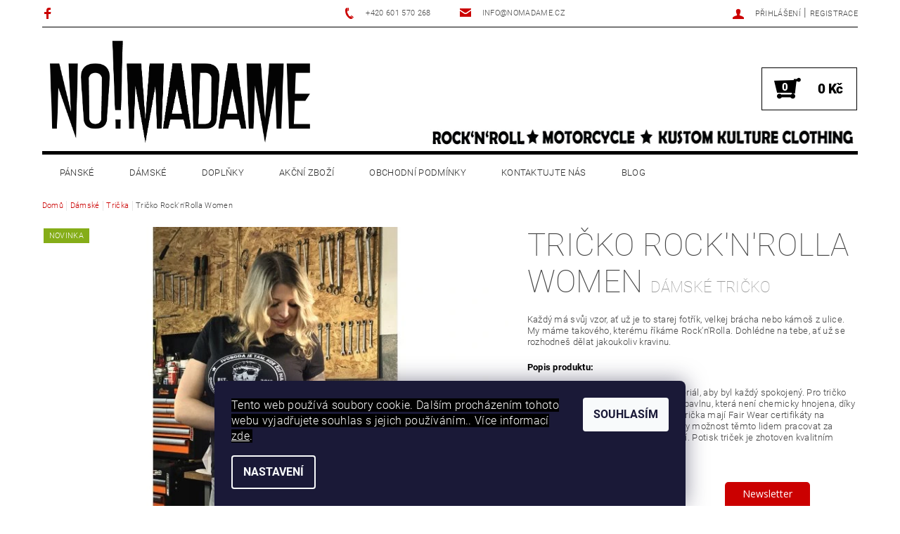

--- FILE ---
content_type: text/html; charset=utf-8
request_url: https://www.nomadame.cz/damske-tricka/tricko-rock-n-rolla-women/
body_size: 25528
content:
<!DOCTYPE html>
<html id="css" xml:lang='cs' lang='cs' class="external-fonts-loaded">
    <head>
        <link rel="preconnect" href="https://cdn.myshoptet.com" /><link rel="dns-prefetch" href="https://cdn.myshoptet.com" /><link rel="preload" href="https://cdn.myshoptet.com/prj/dist/master/cms/libs/jquery/jquery-1.11.3.min.js" as="script" />        <script>
dataLayer = [];
dataLayer.push({'shoptet' : {
    "pageId": 783,
    "pageType": "productDetail",
    "currency": "CZK",
    "currencyInfo": {
        "decimalSeparator": ",",
        "exchangeRate": 1,
        "priceDecimalPlaces": 2,
        "symbol": "K\u010d",
        "symbolLeft": 0,
        "thousandSeparator": " "
    },
    "language": "cs",
    "projectId": 308579,
    "product": {
        "id": 251,
        "guid": "45796992-9192-11ed-b62c-0cc47a6c8f54",
        "hasVariants": true,
        "codes": [
            {
                "code": "251\/M"
            },
            {
                "code": "251\/L"
            },
            {
                "code": "251\/S"
            },
            {
                "code": "251\/XS"
            }
        ],
        "name": "Tri\u010dko Rock'n'Rolla Women  D\u00e1msk\u00e9 tri\u010dko",
        "appendix": "D\u00e1msk\u00e9 tri\u010dko",
        "weight": 0,
        "manufacturer": "No!Madame",
        "manufacturerGuid": "1EF5333158B769DCA77CDA0BA3DED3EE",
        "currentCategory": "D\u00e1msk\u00e9 | Tri\u010dka",
        "currentCategoryGuid": "b08360e9-6e15-11eb-a065-0cc47a6c92bc",
        "defaultCategory": "D\u00e1msk\u00e9 | Tri\u010dka",
        "defaultCategoryGuid": "b08360e9-6e15-11eb-a065-0cc47a6c92bc",
        "currency": "CZK",
        "priceWithVat": 790
    },
    "cartInfo": {
        "id": null,
        "freeShipping": false,
        "freeShippingFrom": 1500,
        "leftToFreeGift": {
            "formattedPrice": "0 K\u010d",
            "priceLeft": 0
        },
        "freeGift": false,
        "leftToFreeShipping": {
            "priceLeft": 1500,
            "dependOnRegion": 0,
            "formattedPrice": "1 500 K\u010d"
        },
        "discountCoupon": [],
        "getNoBillingShippingPrice": {
            "withoutVat": 0,
            "vat": 0,
            "withVat": 0
        },
        "cartItems": [],
        "taxMode": "ORDINARY"
    },
    "cart": [],
    "customer": {
        "priceRatio": 1,
        "priceListId": 1,
        "groupId": null,
        "registered": false,
        "mainAccount": false
    }
}});
dataLayer.push({'cookie_consent' : {
    "marketing": "denied",
    "analytics": "denied"
}});
document.addEventListener('DOMContentLoaded', function() {
    shoptet.consent.onAccept(function(agreements) {
        if (agreements.length == 0) {
            return;
        }
        dataLayer.push({
            'cookie_consent' : {
                'marketing' : (agreements.includes(shoptet.config.cookiesConsentOptPersonalisation)
                    ? 'granted' : 'denied'),
                'analytics': (agreements.includes(shoptet.config.cookiesConsentOptAnalytics)
                    ? 'granted' : 'denied')
            },
            'event': 'cookie_consent'
        });
    });
});
</script>

<!-- Google Tag Manager -->
<script>(function(w,d,s,l,i){w[l]=w[l]||[];w[l].push({'gtm.start':
new Date().getTime(),event:'gtm.js'});var f=d.getElementsByTagName(s)[0],
j=d.createElement(s),dl=l!='dataLayer'?'&l='+l:'';j.async=true;j.src=
'https://www.googletagmanager.com/gtm.js?id='+i+dl;f.parentNode.insertBefore(j,f);
})(window,document,'script','dataLayer','GTM-TCHRD8C');</script>
<!-- End Google Tag Manager -->


        <meta http-equiv="content-type" content="text/html; charset=utf-8" />
        <title>Dámské tričko Rock&#039;n&#039;Rolla - www.nomadame.cz</title>

        <meta name="viewport" content="width=device-width, initial-scale=1.0" />
        <meta name="format-detection" content="telephone=no" />

        
            <meta property="og:type" content="website"><meta property="og:site_name" content="nomadame.cz"><meta property="og:url" content="https://www.nomadame.cz/damske-tricka/tricko-rock-n-rolla-women/"><meta property="og:title" content="Dámské tričko Rock'n'Rolla - www.nomadame.cz"><meta name="author" content="No!Madame"><meta name="web_author" content="Shoptet.cz"><meta name="dcterms.rightsHolder" content="www.nomadame.cz"><meta name="robots" content="index,follow"><meta property="og:image" content="https://cdn.myshoptet.com/usr/www.nomadame.cz/user/shop/big/251_tricko-rock-n-rolla-women.jpg?63fe6b47"><meta property="og:description" content="Dámské tričko No!Madame Rock'n'Rolla."><meta name="description" content="Dámské tričko No!Madame Rock'n'Rolla."><meta name="google-site-verification" content="google43e8c83101ab09f4.html"><meta property="product:price:amount" content="790"><meta property="product:price:currency" content="CZK">
        


        
        <noscript>
            <style media="screen">
                #category-filter-hover {
                    display: block !important;
                }
            </style>
        </noscript>
        
    <link href="https://cdn.myshoptet.com/prj/dist/master/cms/templates/frontend_templates/shared/css/font-face/roboto.css" rel="stylesheet"><link href="https://cdn.myshoptet.com/prj/dist/master/shop/dist/font-shoptet-05.css.5fd2e4de7b3b9cde3d11.css" rel="stylesheet">    <script>
        var oldBrowser = false;
    </script>
    <!--[if lt IE 9]>
        <script src="https://cdnjs.cloudflare.com/ajax/libs/html5shiv/3.7.3/html5shiv.js"></script>
        <script>
            var oldBrowser = '<strong>Upozornění!</strong> Používáte zastaralý prohlížeč, který již není podporován. Prosím <a href="https://www.whatismybrowser.com/" target="_blank" rel="nofollow">aktualizujte svůj prohlížeč</a> a zvyšte své UX.';
        </script>
    <![endif]-->

        <style>:root {--color-primary: #cb0000;--color-primary-h: 0;--color-primary-s: 100%;--color-primary-l: 40%;--color-primary-hover: #000000;--color-primary-hover-h: 0;--color-primary-hover-s: 0%;--color-primary-hover-l: 0%;--color-secondary: #000000;--color-secondary-h: 0;--color-secondary-s: 0%;--color-secondary-l: 0%;--color-secondary-hover: #000000;--color-secondary-hover-h: 0;--color-secondary-hover-s: 0%;--color-secondary-hover-l: 0%;--color-tertiary: #000000;--color-tertiary-h: 0;--color-tertiary-s: 0%;--color-tertiary-l: 0%;--color-tertiary-hover: #000000;--color-tertiary-hover-h: 0;--color-tertiary-hover-s: 0%;--color-tertiary-hover-l: 0%;--color-header-background: #ffffff;--template-font: "Roboto";--template-headings-font: "Roboto";--header-background-url: url("https://cdn.myshoptet.com/usr/www.nomadame.cz/user/header_backgrounds/z__hlav___barva-20.png");--cookies-notice-background: #1A1937;--cookies-notice-color: #F8FAFB;--cookies-notice-button-hover: #f5f5f5;--cookies-notice-link-hover: #27263f;--templates-update-management-preview-mode-content: "Náhled aktualizací šablony je aktivní pro váš prohlížeč."}</style>

        <style>:root {--logo-x-position: 10px;--logo-y-position: 3px;--front-image-x-position: 0px;--front-image-y-position: 0px;}</style>

        <link href="https://cdn.myshoptet.com/prj/dist/master/shop/dist/main-05.css.1b62aa3d069f1dba0ebf.css" rel="stylesheet" media="screen" />

        <link rel="stylesheet" href="https://cdn.myshoptet.com/prj/dist/master/cms/templates/frontend_templates/_/css/print.css" media="print" />
                            <link rel="shortcut icon" href="/favicon.ico" type="image/x-icon" />
                                    <link rel="canonical" href="https://www.nomadame.cz/damske-tricka/tricko-rock-n-rolla-women/" />
        
        
        
        
                
                    
                <script>var shoptet = shoptet || {};shoptet.abilities = {"about":{"generation":2,"id":"05"},"config":{"category":{"product":{"image_size":"detail_alt_1"}},"navigation_breakpoint":991,"number_of_active_related_products":2,"product_slider":{"autoplay":false,"autoplay_speed":3000,"loop":true,"navigation":true,"pagination":true,"shadow_size":0}},"elements":{"recapitulation_in_checkout":true},"feature":{"directional_thumbnails":false,"extended_ajax_cart":false,"extended_search_whisperer":false,"fixed_header":false,"images_in_menu":false,"product_slider":false,"simple_ajax_cart":true,"smart_labels":false,"tabs_accordion":false,"tabs_responsive":false,"top_navigation_menu":false,"user_action_fullscreen":false}};shoptet.design = {"template":{"name":"Rock","colorVariant":"Four"},"layout":{"homepage":"catalog3","subPage":"catalog3","productDetail":"catalog3"},"colorScheme":{"conversionColor":"#000000","conversionColorHover":"#000000","color1":"#cb0000","color2":"#000000","color3":"#000000","color4":"#000000"},"fonts":{"heading":"Roboto","text":"Roboto"},"header":{"backgroundImage":"https:\/\/www.nomadame.czuser\/header_backgrounds\/z__hlav___barva-20.png","image":null,"logo":"https:\/\/www.nomadame.czuser\/logos\/z__hlav__-2.png","color":"#ffffff"},"background":{"enabled":false,"color":null,"image":null}};shoptet.config = {};shoptet.events = {};shoptet.runtime = {};shoptet.content = shoptet.content || {};shoptet.updates = {};shoptet.messages = [];shoptet.messages['lightboxImg'] = "Obrázek";shoptet.messages['lightboxOf'] = "z";shoptet.messages['more'] = "Více";shoptet.messages['cancel'] = "Zrušit";shoptet.messages['removedItem'] = "Položka byla odstraněna z košíku.";shoptet.messages['discountCouponWarning'] = "Zapomněli jste uplatnit slevový kupón. Pro pokračování jej uplatněte pomocí tlačítka vedle vstupního pole, nebo jej smažte.";shoptet.messages['charsNeeded'] = "Prosím, použijte minimálně 3 znaky!";shoptet.messages['invalidCompanyId'] = "Neplané IČ, povoleny jsou pouze číslice";shoptet.messages['needHelp'] = "Potřebujete pomoc?";shoptet.messages['showContacts'] = "Zobrazit kontakty";shoptet.messages['hideContacts'] = "Skrýt kontakty";shoptet.messages['ajaxError'] = "Došlo k chybě; obnovte prosím stránku a zkuste to znovu.";shoptet.messages['variantWarning'] = "Zvolte prosím variantu produktu.";shoptet.messages['chooseVariant'] = "Zvolte variantu";shoptet.messages['unavailableVariant'] = "Tato varianta není dostupná a není možné ji objednat.";shoptet.messages['withVat'] = "včetně DPH";shoptet.messages['withoutVat'] = "bez DPH";shoptet.messages['toCart'] = "Do košíku";shoptet.messages['emptyCart'] = "Prázdný košík";shoptet.messages['change'] = "Změnit";shoptet.messages['chosenBranch'] = "Zvolená pobočka";shoptet.messages['validatorRequired'] = "Povinné pole";shoptet.messages['validatorEmail'] = "Prosím vložte platnou e-mailovou adresu";shoptet.messages['validatorUrl'] = "Prosím vložte platnou URL adresu";shoptet.messages['validatorDate'] = "Prosím vložte platné datum";shoptet.messages['validatorNumber'] = "Vložte číslo";shoptet.messages['validatorDigits'] = "Prosím vložte pouze číslice";shoptet.messages['validatorCheckbox'] = "Zadejte prosím všechna povinná pole";shoptet.messages['validatorConsent'] = "Bez souhlasu nelze odeslat.";shoptet.messages['validatorPassword'] = "Hesla se neshodují";shoptet.messages['validatorInvalidPhoneNumber'] = "Vyplňte prosím platné telefonní číslo bez předvolby.";shoptet.messages['validatorInvalidPhoneNumberSuggestedRegion'] = "Neplatné číslo — navržený region: %1";shoptet.messages['validatorInvalidCompanyId'] = "Neplatné IČ, musí být ve tvaru jako %1";shoptet.messages['validatorFullName'] = "Nezapomněli jste příjmení?";shoptet.messages['validatorHouseNumber'] = "Prosím zadejte správné číslo domu";shoptet.messages['validatorZipCode'] = "Zadané PSČ neodpovídá zvolené zemi";shoptet.messages['validatorShortPhoneNumber'] = "Telefonní číslo musí mít min. 8 znaků";shoptet.messages['choose-personal-collection'] = "Prosím vyberte místo doručení u osobního odběru, není zvoleno.";shoptet.messages['choose-external-shipping'] = "Upřesněte prosím vybraný způsob dopravy";shoptet.messages['choose-ceska-posta'] = "Pobočka České Pošty není určena, zvolte prosím některou";shoptet.messages['choose-hupostPostaPont'] = "Pobočka Maďarské pošty není vybrána, zvolte prosím nějakou";shoptet.messages['choose-postSk'] = "Pobočka Slovenské pošty není zvolena, vyberte prosím některou";shoptet.messages['choose-ulozenka'] = "Pobočka Uloženky nebyla zvolena, prosím vyberte některou";shoptet.messages['choose-zasilkovna'] = "Pobočka Zásilkovny nebyla zvolena, prosím vyberte některou";shoptet.messages['choose-ppl-cz'] = "Pobočka PPL ParcelShop nebyla vybrána, vyberte prosím jednu";shoptet.messages['choose-glsCz'] = "Pobočka GLS ParcelShop nebyla zvolena, prosím vyberte některou";shoptet.messages['choose-dpd-cz'] = "Ani jedna z poboček služby DPD Parcel Shop nebyla zvolená, prosím vyberte si jednu z možností.";shoptet.messages['watchdogType'] = "Je zapotřebí vybrat jednu z možností u sledování produktu.";shoptet.messages['watchdog-consent-required'] = "Musíte zaškrtnout všechny povinné souhlasy";shoptet.messages['watchdogEmailEmpty'] = "Prosím vyplňte e-mail";shoptet.messages['privacyPolicy'] = 'Musíte souhlasit s ochranou osobních údajů';shoptet.messages['amountChanged'] = '(množství bylo změněno)';shoptet.messages['unavailableCombination'] = 'Není k dispozici v této kombinaci';shoptet.messages['specifyShippingMethod'] = 'Upřesněte dopravu';shoptet.messages['PIScountryOptionMoreBanks'] = 'Možnost platby z %1 bank';shoptet.messages['PIScountryOptionOneBank'] = 'Možnost platby z 1 banky';shoptet.messages['PIScurrencyInfoCZK'] = 'V měně CZK lze zaplatit pouze prostřednictvím českých bank.';shoptet.messages['PIScurrencyInfoHUF'] = 'V měně HUF lze zaplatit pouze prostřednictvím maďarských bank.';shoptet.messages['validatorVatIdWaiting'] = "Ověřujeme";shoptet.messages['validatorVatIdValid'] = "Ověřeno";shoptet.messages['validatorVatIdInvalid'] = "DIČ se nepodařilo ověřit, i přesto můžete objednávku dokončit";shoptet.messages['validatorVatIdInvalidOrderForbid'] = "Zadané DIČ nelze nyní ověřit, protože služba ověřování je dočasně nedostupná. Zkuste opakovat zadání později, nebo DIČ vymažte s vaši objednávku dokončete v režimu OSS. Případně kontaktujte prodejce.";shoptet.messages['validatorVatIdInvalidOssRegime'] = "Zadané DIČ nemůže být ověřeno, protože služba ověřování je dočasně nedostupná. Vaše objednávka bude dokončena v režimu OSS. Případně kontaktujte prodejce.";shoptet.messages['previous'] = "Předchozí";shoptet.messages['next'] = "Následující";shoptet.messages['close'] = "Zavřít";shoptet.messages['imageWithoutAlt'] = "Tento obrázek nemá popisek";shoptet.messages['newQuantity'] = "Nové množství:";shoptet.messages['currentQuantity'] = "Aktuální množství:";shoptet.messages['quantityRange'] = "Prosím vložte číslo v rozmezí %1 a %2";shoptet.messages['skipped'] = "Přeskočeno";shoptet.messages.validator = {};shoptet.messages.validator.nameRequired = "Zadejte jméno a příjmení.";shoptet.messages.validator.emailRequired = "Zadejte e-mailovou adresu (např. jan.novak@example.com).";shoptet.messages.validator.phoneRequired = "Zadejte telefonní číslo.";shoptet.messages.validator.messageRequired = "Napište komentář.";shoptet.messages.validator.descriptionRequired = shoptet.messages.validator.messageRequired;shoptet.messages.validator.captchaRequired = "Vyplňte bezpečnostní kontrolu.";shoptet.messages.validator.consentsRequired = "Potvrďte svůj souhlas.";shoptet.messages.validator.scoreRequired = "Zadejte počet hvězdiček.";shoptet.messages.validator.passwordRequired = "Zadejte heslo, které bude obsahovat min. 4 znaky.";shoptet.messages.validator.passwordAgainRequired = shoptet.messages.validator.passwordRequired;shoptet.messages.validator.currentPasswordRequired = shoptet.messages.validator.passwordRequired;shoptet.messages.validator.birthdateRequired = "Zadejte datum narození.";shoptet.messages.validator.billFullNameRequired = "Zadejte jméno a příjmení.";shoptet.messages.validator.deliveryFullNameRequired = shoptet.messages.validator.billFullNameRequired;shoptet.messages.validator.billStreetRequired = "Zadejte název ulice.";shoptet.messages.validator.deliveryStreetRequired = shoptet.messages.validator.billStreetRequired;shoptet.messages.validator.billHouseNumberRequired = "Zadejte číslo domu.";shoptet.messages.validator.deliveryHouseNumberRequired = shoptet.messages.validator.billHouseNumberRequired;shoptet.messages.validator.billZipRequired = "Zadejte PSČ.";shoptet.messages.validator.deliveryZipRequired = shoptet.messages.validator.billZipRequired;shoptet.messages.validator.billCityRequired = "Zadejte název města.";shoptet.messages.validator.deliveryCityRequired = shoptet.messages.validator.billCityRequired;shoptet.messages.validator.companyIdRequired = "Zadejte IČ.";shoptet.messages.validator.vatIdRequired = "Zadejte DIČ.";shoptet.messages.validator.billCompanyRequired = "Zadejte název společnosti.";shoptet.messages['loading'] = "Načítám…";shoptet.messages['stillLoading'] = "Stále načítám…";shoptet.messages['loadingFailed'] = "Načtení se nezdařilo. Zkuste to znovu.";shoptet.messages['productsSorted'] = "Produkty seřazeny.";shoptet.messages['formLoadingFailed'] = "Formulář se nepodařilo načíst. Zkuste to prosím znovu.";shoptet.messages.moreInfo = "Více informací";shoptet.config.orderingProcess = {active: false,step: false};shoptet.config.documentsRounding = '3';shoptet.config.documentPriceDecimalPlaces = '0';shoptet.config.thousandSeparator = ' ';shoptet.config.decSeparator = ',';shoptet.config.decPlaces = '2';shoptet.config.decPlacesSystemDefault = '2';shoptet.config.currencySymbol = 'Kč';shoptet.config.currencySymbolLeft = '0';shoptet.config.defaultVatIncluded = 1;shoptet.config.defaultProductMaxAmount = 9999;shoptet.config.inStockAvailabilityId = -1;shoptet.config.defaultProductMaxAmount = 9999;shoptet.config.inStockAvailabilityId = -1;shoptet.config.cartActionUrl = '/action/Cart';shoptet.config.advancedOrderUrl = '/action/Cart/GetExtendedOrder/';shoptet.config.cartContentUrl = '/action/Cart/GetCartContent/';shoptet.config.stockAmountUrl = '/action/ProductStockAmount/';shoptet.config.addToCartUrl = '/action/Cart/addCartItem/';shoptet.config.removeFromCartUrl = '/action/Cart/deleteCartItem/';shoptet.config.updateCartUrl = '/action/Cart/setCartItemAmount/';shoptet.config.addDiscountCouponUrl = '/action/Cart/addDiscountCoupon/';shoptet.config.setSelectedGiftUrl = '/action/Cart/setSelectedGift/';shoptet.config.rateProduct = '/action/ProductDetail/RateProduct/';shoptet.config.customerDataUrl = '/action/OrderingProcess/step2CustomerAjax/';shoptet.config.registerUrl = '/registrace/';shoptet.config.agreementCookieName = 'site-agreement';shoptet.config.cookiesConsentUrl = '/action/CustomerCookieConsent/';shoptet.config.cookiesConsentIsActive = 1;shoptet.config.cookiesConsentOptAnalytics = 'analytics';shoptet.config.cookiesConsentOptPersonalisation = 'personalisation';shoptet.config.cookiesConsentOptNone = 'none';shoptet.config.cookiesConsentRefuseDuration = 7;shoptet.config.cookiesConsentName = 'CookiesConsent';shoptet.config.agreementCookieExpire = 30;shoptet.config.cookiesConsentSettingsUrl = '/cookies-settings/';shoptet.config.fonts = {"google":{"attributes":"100,300,400,500,700,900:latin-ext","families":["Roboto"],"urls":["https:\/\/cdn.myshoptet.com\/prj\/dist\/master\/cms\/templates\/frontend_templates\/shared\/css\/font-face\/roboto.css"]},"custom":{"families":["shoptet"],"urls":["https:\/\/cdn.myshoptet.com\/prj\/dist\/master\/shop\/dist\/font-shoptet-05.css.5fd2e4de7b3b9cde3d11.css"]}};shoptet.config.mobileHeaderVersion = '1';shoptet.config.fbCAPIEnabled = false;shoptet.config.fbPixelEnabled = true;shoptet.config.fbCAPIUrl = '/action/FacebookCAPI/';shoptet.content.regexp = /strana-[0-9]+[\/]/g;shoptet.content.colorboxHeader = '<div class="colorbox-html-content">';shoptet.content.colorboxFooter = '</div>';shoptet.customer = {};shoptet.csrf = shoptet.csrf || {};shoptet.csrf.token = 'csrf_+eVVNNQX849a45066abea2bf';shoptet.csrf.invalidTokenModal = '<div><h2>Přihlaste se prosím znovu</h2><p>Omlouváme se, ale Váš CSRF token pravděpodobně vypršel. Abychom mohli udržet Vaši bezpečnost na co největší úrovni potřebujeme, abyste se znovu přihlásili.</p><p>Děkujeme za pochopení.</p><div><a href="/login/?backTo=%2Fdamske-tricka%2Ftricko-rock-n-rolla-women%2F">Přihlášení</a></div></div> ';shoptet.csrf.formsSelector = 'csrf-enabled';shoptet.csrf.submitListener = true;shoptet.csrf.validateURL = '/action/ValidateCSRFToken/Index/';shoptet.csrf.refreshURL = '/action/RefreshCSRFTokenNew/Index/';shoptet.csrf.enabled = true;shoptet.config.googleAnalytics ||= {};shoptet.config.googleAnalytics.isGa4Enabled = true;shoptet.config.googleAnalytics.route ||= {};shoptet.config.googleAnalytics.route.ua = "UA";shoptet.config.googleAnalytics.route.ga4 = "GA4";shoptet.config.ums_a11y_category_page = true;shoptet.config.discussion_rating_forms = false;shoptet.config.ums_forms_redesign = false;shoptet.config.showPriceWithoutVat = '';shoptet.config.ums_a11y_login = false;</script>
        <script src="https://cdn.myshoptet.com/prj/dist/master/cms/libs/googleDataLayerHelper/dataLayerHelper.js"></script><script src="https://cdn.myshoptet.com/prj/dist/master/cms/libs/jquery/jquery-1.11.3.min.js"></script><script src="https://cdn.myshoptet.com/prj/dist/master/cms/libs/jquery/jquery-migrate-1.4.1.min.js"></script><script src="https://cdn.myshoptet.com/prj/dist/master/cms/libs/jquery/jquery-ui-1.8.24.min.js"></script>
    <script src="https://cdn.myshoptet.com/prj/dist/master/shop/dist/main-05.js.8c719cec2608516bd9d7.js"></script>
<script src="https://cdn.myshoptet.com/prj/dist/master/shop/dist/shared-2g.js.aa13ef3ecca51cd89ec5.js"></script><script src="https://cdn.myshoptet.com/prj/dist/master/cms/libs/jqueryui/i18n/datepicker-cs.js"></script><script>if (window.self !== window.top) {const script = document.createElement('script');script.type = 'module';script.src = "https://cdn.myshoptet.com/prj/dist/master/shop/dist/editorPreview.js.e7168e827271d1c16a1d.js";document.body.appendChild(script);}</script>        <script>
            jQuery.extend(jQuery.cybergenicsFormValidator.messages, {
                required: "Povinné pole",
                email: "Prosím vložte platnou e-mailovou adresu",
                url: "Prosím vložte platnou URL adresu",
                date: "Prosím vložte platné datum",
                number: "Vložte číslo",
                digits: "Prosím vložte pouze číslice",
                checkbox: "Zadejte prosím všechna povinná pole",
                validatorConsent: "Bez souhlasu nelze odeslat.",
                password: "Hesla se neshodují",
                invalidPhoneNumber: "Vyplňte prosím platné telefonní číslo bez předvolby.",
                invalidCompanyId: 'Nevalidní IČ, musí mít přesně 8 čísel (před kratší IČ lze dát nuly)',
                fullName: "Nezapomněli jste příjmení?",
                zipCode: "Zadané PSČ neodpovídá zvolené zemi",
                houseNumber: "Prosím zadejte správné číslo domu",
                shortPhoneNumber: "Telefonní číslo musí mít min. 8 znaků",
                privacyPolicy: "Musíte souhlasit s ochranou osobních údajů"
            });
        </script>
                                    
                
        
        <!-- User include -->
                <!-- project html code header -->
<style>
#a-home{display: none !important;}
</style>			

<meta name="seznam-wmt" content="oLElwEAjRViUIsityOGCvVavztuFSyfE" />

<style type="text/css"> .searchform { visibility: hidden } </style> 

<style>
.decor-delimeter {
    height: 0px;

}

.decor-delimeter:before {
display: none;
}
</style>

        <!-- /User include -->
                            
                <!-- Facebook Pixel Code -->
<script type="text/plain" data-cookiecategory="analytics">
!function(f,b,e,v,n,t,s){if(f.fbq)return;n=f.fbq=function(){n.callMethod?
            n.callMethod.apply(n,arguments):n.queue.push(arguments)};if(!f._fbq)f._fbq=n;
            n.push=n;n.loaded=!0;n.version='2.0';n.queue=[];t=b.createElement(e);t.async=!0;
            t.src=v;s=b.getElementsByTagName(e)[0];s.parentNode.insertBefore(t,s)}(window,
            document,'script','//connect.facebook.net/en_US/fbevents.js');
$(document).ready(function(){
fbq('set', 'autoConfig', 'false', '1690053447824704')
fbq("init", "1690053447824704", {}, { agent:"plshoptet" });
fbq("track", "PageView",{}, {"eventID":"9160f32315265796c6fba6f2542d2605"});
window.dataLayer = window.dataLayer || [];
dataLayer.push({"fbpixel": "loaded","event": "fbloaded"});
fbq("track", "ViewContent", {"content_category":"D\u00e1msk\u00e9 \/ Tri\u010dka","content_type":"product","content_name":"Tri\u010dko Rock'n'Rolla Women  D\u00e1msk\u00e9 tri\u010dko Velikost: M","content_ids":["251\/M"],"value":"790","currency":"CZK","base_id":251,"category_path":["D\u00e1msk\u00e9","Tri\u010dka"]}, {"eventID":"9160f32315265796c6fba6f2542d2605"});
});
</script>
<noscript>
<img height="1" width="1" style="display:none" src="https://www.facebook.com/tr?id=1690053447824704&ev=PageView&noscript=1"/>
</noscript>
<!-- End Facebook Pixel Code -->

                                                    </head>
    <body class="desktop id-783 in-damske-tricka template-05 type-product type-detail page-detail ajax-add-to-cart">
    
        <div id="fb-root"></div>
        <script>
            window.fbAsyncInit = function() {
                FB.init({
//                    appId            : 'your-app-id',
                    autoLogAppEvents : true,
                    xfbml            : true,
                    version          : 'v19.0'
                });
            };
        </script>
        <script async defer crossorigin="anonymous" src="https://connect.facebook.net/cs_CZ/sdk.js"></script>
    
<!-- Google Tag Manager (noscript) -->
<noscript><iframe src="https://www.googletagmanager.com/ns.html?id=GTM-TCHRD8C"
height="0" width="0" style="display:none;visibility:hidden"></iframe></noscript>
<!-- End Google Tag Manager (noscript) -->


        
    
    <div id="main-wrapper">
        <div id="main-wrapper-in" class="large-12 medium-12 small-12">
            <div id="main" class="large-12 medium-12 small-12 row">

                

                <div id="header" class="large-12 medium-12 small-12 columns">
                    <header id="header-in" class="large-12 medium-12 small-12 row collapse">
                        
<div class="row header-info">
                <div class="large-4 medium-2  small-12 left hide-for-small">
                            <span class="checkout-facebook header-social-icon">
                    <a href="http://www.facebook.com/nomadamebrand/" title="Facebook" target="_blank">&nbsp;</a>
                </span>
                                </div>
        
        <div class="large-4 medium-6 small-12 columns">

            <div class="row collapse header-contacts">
                                                                                        <div class="large-6 tac medium-6 small-6 header-phone columns left">
                        <a href="tel:+420601570268" title="Telefon"><span>+420 601 570 268</span></a>
                    </div>
                                                    <div class="large-6 tac medium-6 small-6 header-email columns left">
                                                    <a href="mailto:info@nomadame.cz"><span>info@nomadame.cz</span></a>
                                            </div>
                            </div>
        </div>
    
    <div class="large-4 medium-4 small-12 left top-links-holder">
                                <div id="top-links">
            <span class="responsive-mobile-visible responsive-all-hidden box-account-links-trigger-wrap">
                <span class="box-account-links-trigger"></span>
            </span>
            <ul class="responsive-mobile-hidden box-account-links list-inline list-reset">
                
                                                                                                        <li>
                                    <a class="icon-account-login" href="/login/?backTo=%2Fdamske-tricka%2Ftricko-rock-n-rolla-women%2F" title="Přihlášení" data-testid="signin" rel="nofollow"><span>Přihlášení</span></a>
                                </li>
                                <li>
                                    <span class="responsive-mobile-hidden"> |</span>
                                    <a href="/registrace/" title="Registrace" data-testid="headerSignup" rel="nofollow">Registrace</a>
                                </li>
                                                                                        
            </ul>
        </div>
    </div>
</div>
<div class="header-center row">
    
    <div class="large-4 medium-4 small-6">
                                <a href="/" title="No!Madame" id="logo" data-testid="linkWebsiteLogo"><img src="https://cdn.myshoptet.com/usr/www.nomadame.cz/user/logos/z__hlav__-2.png" alt="No!Madame" /></a>
    </div>
    
    <div class="large-4 medium-4 small-12">
                <div class="searchform large-8 medium-12 small-12" itemscope itemtype="https://schema.org/WebSite">
            <meta itemprop="headline" content="Trička"/>
<meta itemprop="url" content="https://www.nomadame.cz"/>
        <meta itemprop="text" content="Dámské tričko No!Madame Rock&amp;#039;n&amp;#039;Rolla."/>

            <form class="search-whisperer-wrap-v1 search-whisperer-wrap" action="/action/ProductSearch/prepareString/" method="post" itemprop="potentialAction" itemscope itemtype="https://schema.org/SearchAction" data-testid="searchForm">
                <fieldset>
                    <meta itemprop="target" content="https://www.nomadame.cz/vyhledavani/?string={string}"/>
                    <div class="large-10 medium-8 small-10 left">
                        <input type="hidden" name="language" value="cs" />
                        <input type="search" name="string" itemprop="query-input" class="s-word" placeholder="Zadejte hledaný výraz..." autocomplete="off" data-testid="searchInput" />
                    </div>
                    <div class="tar large-2 medium-4 small-2 left">
                        <input type="submit" value="Hledat" class="b-search" data-testid="searchBtn" />
                    </div>
                    <div class="search-whisperer-container-js"></div>
                    <div class="search-notice large-12 medium-12 small-12" data-testid="searchMsg">Prosím, použijte minimálně 3 znaky!</div>
                </fieldset>
            </form>
        </div>
    </div>
    
    <div class="large-4 medium-4 small-6 tar">
                                
                        <div class="place-cart-here">
                <div id="header-cart-wrapper" class="header-cart-wrapper menu-element-wrap">
    <a href="/kosik/" id="header-cart" class="header-cart" data-testid="headerCart" rel="nofollow">
        
        
    <strong class="header-cart-count" data-testid="headerCartCount">
        <span>
                            0
                    </span>
    </strong>

        <strong class="header-cart-price" data-testid="headerCartPrice">
            0 Kč
        </strong>
    </a>

    <div id="cart-recapitulation" class="cart-recapitulation menu-element-submenu align-right hover-hidden" data-testid="popupCartWidget">
                    <div class="cart-reca-single darken tac" data-testid="cartTitle">
                Váš nákupní košík je prázdný            </div>
            </div>
</div>
            </div>
            </div>
    
</div>

             <nav id="menu" class="large-12 medium-12 small-12"><ul class="inline-list list-inline valign-top-inline left"><li class="first-line"><a href="/" id="a-home" data-testid="headerMenuItem">Úvodní stránka</a></li><li class="menu-item-789 navigation-submenu-trigger-wrap icon-menu-arrow-wrap">        <a href="/panske/" data-testid="headerMenuItem">
                    <span class="navigation-submenu-trigger icon-menu-arrow-down icon-menu-arrow"></span>
                Pánské
    </a>
        <ul class="navigation-submenu navigation-menu">
                    <li class="menu-item-673">
                <a href="/tricka/" >Trička</a>
            </li>
                    <li class="menu-item-798">
                <a href="/mikiny/" >Pánské mikiny</a>
            </li>
                    <li class="menu-item-824">
                <a href="/kosile/" >Košile</a>
            </li>
            </ul>
    </li><li class="menu-item-780 navigation-submenu-trigger-wrap icon-menu-arrow-wrap">        <a href="/damske/" data-testid="headerMenuItem">
                    <span class="navigation-submenu-trigger icon-menu-arrow-down icon-menu-arrow"></span>
                Dámské
    </a>
        <ul class="navigation-submenu navigation-menu">
                    <li class="menu-item-783">
                <a href="/damske-tricka/" >Trička</a>
            </li>
                    <li class="menu-item-810">
                <a href="/damske-mikiny/"  data-image="https://cdn.myshoptet.com/usr/www.nomadame.cz/user/categories/thumb/_mg_6271-exposure1.jpg">Dámské mikiny</a>
            </li>
                    <li class="menu-item-816">
                <a href="/tilka/" >Tílka</a>
            </li>
            </ul>
    </li><li class="menu-item-734 navigation-submenu-trigger-wrap icon-menu-arrow-wrap">        <a href="/doplnky/" data-testid="headerMenuItem">
                    <span class="navigation-submenu-trigger icon-menu-arrow-down icon-menu-arrow"></span>
                Doplňky
    </a>
        <ul class="navigation-submenu navigation-menu">
                    <li class="menu-item-758">
                <a href="/nasivky/" >Nášivky</a>
            </li>
                    <li class="menu-item-752">
                <a href="/cepice/" >Čepice</a>
            </li>
                    <li class="menu-item-737">
                <a href="/ponozky/" >Ponožky</a>
            </li>
            </ul>
    </li><li class="menu-item-820 navigation-submenu-trigger-wrap icon-menu-arrow-wrap">    <a href="/akcni-zbozi/"  data-testid="headerMenuItem">
        Akční zboží
    </a>
</li><li class="menu-item-39">    <a href="/obchodni-podminky/"  data-testid="headerMenuItem">
        Obchodní podmínky
    </a>
</li><li class="menu-item-29">    <a href="/kontakty/"  data-testid="headerMenuItem">
        Kontaktujte nás
    </a>
</li><li class="menu-item-728">    <a href="/blog/"  data-testid="headerMenuItem">
        Blog
    </a>
</li></ul><div id="menu-helper-wrapper"><div id="menu-helper" data-testid="hamburgerMenu">&nbsp;</div><ul id="menu-helper-box"></ul></div></nav>

<script>
$(document).ready(function() {
    checkSearchForm($('.searchform'), "Prosím, použijte minimálně 3 znaky!");
});
var userOptions = {
    carousel : {
        stepTimer : 10000,
        fadeTimer : 800
    }
};
</script>


                    </header>
                </div>
                <div id="main-in" class="large-12 medium-12 small-12 columns">
                    <div id="main-in-in" class="large-12 medium-12 small-12">
                        
                        <div id="content" class="large-12 medium-12 small-12 row">
                            
                                                            

                            
                                <main id="content-in" class="large-12 medium-12 small-12 columns">

                                                                                                                        <p id="navigation" itemscope itemtype="https://schema.org/BreadcrumbList">
                                                                                                        <span id="navigation-first" data-basetitle="No!Madame" itemprop="itemListElement" itemscope itemtype="https://schema.org/ListItem">
                    <a href="/" itemprop="item" >
                        <span itemprop="name">Domů</span>                    </a>
                    <meta itemprop="position" content="1" />
                    <span class="navigation-bullet">&nbsp;&rsaquo;&nbsp;</span>
                </span>
                                                        <span id="navigation-1" itemprop="itemListElement" itemscope itemtype="https://schema.org/ListItem">
                        <a href="/damske/" itemprop="item"><span itemprop="name">Dámské</span></a>
                        <meta itemprop="position" content="2" />
                        <span class="navigation-bullet">&nbsp;&rsaquo;&nbsp;</span>
                    </span>
                                                        <span id="navigation-2" itemprop="itemListElement" itemscope itemtype="https://schema.org/ListItem">
                        <a href="/damske-tricka/" itemprop="item"><span itemprop="name">Trička</span></a>
                        <meta itemprop="position" content="3" />
                        <span class="navigation-bullet">&nbsp;&rsaquo;&nbsp;</span>
                    </span>
                                                                            <span id="navigation-3" itemprop="itemListElement" itemscope itemtype="https://schema.org/ListItem">
                        <meta itemprop="item" content="https://www.nomadame.cz/damske-tricka/tricko-rock-n-rolla-women/" />
                        <meta itemprop="position" content="4" />
                        <span itemprop="name" data-title="Tričko Rock&#039;n&#039;Rolla Women  Dámské tričko">Tričko Rock&#039;n&#039;Rolla Women</span>
                    </span>
                            </p>
                                                                                                            


                                                                                                                                                                                        

<div itemscope itemtype="https://schema.org/Product" class="p-detail-inner">
    <meta itemprop="url" content="https://www.nomadame.cz/damske-tricka/tricko-rock-n-rolla-women/" />
    <meta itemprop="image" content="https://cdn.myshoptet.com/usr/www.nomadame.cz/user/shop/big/251_tricko-rock-n-rolla-women.jpg?63fe6b47" />
            <meta itemprop="description" content="Každý má svůj vzor, ať už je to starej fotřík, velkej brácha nebo kámoš z ulice. My máme takového, kterému říkáme Rock&#039;n&#039;Rolla. Dohlédne na tebe, ať už se rozhodneš dělat jakoukoliv kravinu.
Popis produktu:
Dlouho jsme vybírali ten správný materiál, aby byl každý spokojený. Pro tričko jsme nakonec našli 100% organickou bavlnu, která není chemicky hnojena, díky čemuž má tričko nulovou srážlivost. Trička mají Fair Wear certifikáty na podporu lidí třetího světa. Dáváme tedy možnost těmto lidem pracovat za důstojných podmínek, které si zaslouží. Potisk triček je zhotoven kvalitním sítotiskem.
Materiál:
100% Česaná organická bavlna

______________________________
Začalo to jen jako nápad jednoho střelenýho kluka, který si plní svůj sen. Ten se nyní nazývá No!Madame. Svoboda je tam, kde žijí naše sny! Každý by si je měl plnit a nezůstat stát na místě." />
                <span class="js-hidden" itemprop="manufacturer" itemscope itemtype="https://schema.org/Organization">
            <meta itemprop="name" content="No!Madame" />
        </span>
        <span class="js-hidden" itemprop="brand" itemscope itemtype="https://schema.org/Brand">
            <meta itemprop="name" content="No!Madame" />
        </span>
                                                                                                    
    
    <form action="/action/Cart/addCartItem/" method="post" class="p-action csrf-enabled" id="product-detail-form" data-testid="formProduct">
        <fieldset>
                        <meta itemprop="category" content="Úvodní stránka &gt; Dámské &gt; Trička &gt; Tričko Rock&amp;#039;n&amp;#039;Rolla Women" />
            <input type="hidden" name="productId" value="251" />
                            <input type="hidden" name="priceId" value="818" />
                        <input type="hidden" name="language" value="cs" />

            <table id="t-product-detail" data-testid="gridProductItem">
                <tbody>
                    <tr>
                        <td id="td-product-images" class="large-7 medium-7  small-12 left breaking-table">

                            
    <div id="product-images" class="large-12 medium-12 small-12">
                
        <div class="zoom-small-image large-12 medium-12 small-12">
                            <span class="boolean-icons">                    
                <span class="bool-icon-single bool-new">
                    Novinka
                </span>
            
        
                            
    </span>
    
            
                        <div style="top: 0px; position: relative;" id="wrap" class="">
                                    <a href="https://cdn.myshoptet.com/usr/www.nomadame.cz/user/shop/big/251_tricko-rock-n-rolla-women.jpg?63fe6b47" id="gallery-image" data-gallery="lightbox[gallery]" data-testid="mainImage">
                
                                        <img src="https://cdn.myshoptet.com/usr/www.nomadame.cz/user/shop/detail_alt_1/251_tricko-rock-n-rolla-women.jpg?63fe6b47" alt="Tričko Rock'n'Rolla Women  Dámské tričko" />

                                    </a>
                            </div>
        </div>
                                                                    <ul class="responsive-mobile-visible responsive-all-hidden pagination-product-images list-inline list-reset valign-top-inline">
                <li><span class="icon-menu-arrow-left icon-menu-arrow"></span></li>
                <li><span class="pagination-product-images-current">1</span> z 2</li>
                <li><span class="icon-menu-arrow-right icon-menu-arrow"></span></li>
            </ul>
            <div class="no-print large-12 medium-12 horizontal list-product-images small-12 left tac">
                                <div class="listing-product-more-images">
                                                                                                                                        <a href="https://cdn.myshoptet.com/usr/www.nomadame.cz/user/shop/big/251-1_tricko-rock-n-rolla-women.jpg?63fe6b5e" data-gallery="lightbox[gallery]">
                                                                <img src="https://cdn.myshoptet.com/usr/www.nomadame.cz/user/shop/related/251-1_tricko-rock-n-rolla-women.jpg?63fe6b5e" alt="Tričko Rock'n'Rolla Women  Dámské tričko" />
                            </a>
                                                            </div>
                            </div>
                                    <div class="clear">&nbsp;</div>
            <div class="row">
                <div id="social-buttons" class="large-12 medium-12 small-12">
                    <div id="social-buttons-in">
                                                    <div class="social-button">
                                <div
            data-layout="standard"
        class="fb-like"
        data-action="like"
        data-show-faces="false"
        data-share="false"
                        data-width="285"
        data-height="26"
    >
</div>

                            </div>
                                                    <div class="social-button">
                                <script>
        window.twttr = (function(d, s, id) {
            var js, fjs = d.getElementsByTagName(s)[0],
                t = window.twttr || {};
            if (d.getElementById(id)) return t;
            js = d.createElement(s);
            js.id = id;
            js.src = "https://platform.twitter.com/widgets.js";
            fjs.parentNode.insertBefore(js, fjs);
            t._e = [];
            t.ready = function(f) {
                t._e.push(f);
            };
            return t;
        }(document, "script", "twitter-wjs"));
        </script>

<a
    href="https://twitter.com/share"
    class="twitter-share-button"
        data-lang="cs"
    data-url="https://www.nomadame.cz/damske-tricka/tricko-rock-n-rolla-women/"
>Tweet</a>

                            </div>
                                            </div>
                </div>
            </div>
            </div>

                        </td>
                        <td id="td-product-detail" class="vat large-5 medium-5 left breaking-table">
                            
    <div id="product-detail-h1">
        <h1 itemprop="name" data-testid="textProductName">Tričko Rock&#039;n&#039;Rolla Women <span class="product-appendix"> Dámské tričko</span></h1>
                    </div>
    <div class="clear">&nbsp;</div>

                                                            <div id="short-description" class="product-detail-short-descr" data-testid="productCardShortDescr">
                                    <p>Každý má svůj vzor, ať už je to starej fotřík, velkej brácha nebo kámoš z ulice. My máme takového, kterému říkáme Rock'n'Rolla. Dohlédne na tebe, ať už se rozhodneš dělat jakoukoliv kravinu.</p>
<p><strong>Popis produktu:</strong></p>
<p><span>Dlouho jsme vybírali ten správný materiál, aby byl každý spokojený. Pro tričko jsme nakonec našli 100% organickou bavlnu, která není chemicky hnojena, díky čemuž má tričko nulovou srážlivost. Trička mají Fair Wear certifikáty na podporu lidí třetího světa. Dáváme tedy možnost těmto lidem pracovat za důstojných podmínek, které si zaslouží. Potisk triček je zhotoven kvalitním sítotiskem.</span></p>
<p><strong>Materiál:</strong></p>
<p>100% Česaná organická bavlna</p>
<p><img src='https://cdn.myshoptet.com/usr/www.nomadame.cz/user/documents/upload/Tabulka_Tričko_Expresser.png' alt="Tabulka_Tričko_Expresser" /></p>
<p>______________________________</p>
<p><em>Začalo to jen jako nápad jednoho střelenýho kluka, který si plní svůj sen. Ten se nyní nazývá No!Madame. Svoboda je tam, kde žijí naše sny! Každý by si je měl plnit a nezůstat stát na místě.</em></p>
                                </div>
                                                        
                                <table id="product-detail" style="width: 100%">
                                <col /><col style="width: 60%"/>
                                <tbody>
                                                                        
                                                                                                                                    <tr>
                                                    <td class="l-col cell-availability">
                                                        <strong>Dostupnost</strong>
                                                    </td>
                                                    <td class="td-availability cell-availability-value">
                                                                                                                                                                                    <span class="variant-code parameter-dependent default-variant">Zvolte variantu</span>
                                                                                                                                                                                                                                                                                                                                                                                                                        <span class="choose-variant 1 noDisplay">
                                                                        <span class="strong" style="color:#009901" data-testid="labelAvailability">
                                                                                                                                                            Skladem
                                                                                                                                                    </span>
                                                                                                                                            </span>
                                                                                                                                                                                                                                                                                                                                                                                                                        <span class="choose-variant 2 noDisplay">
                                                                        <span class="strong" style="color:#009901" data-testid="labelAvailability">
                                                                                                                                                            Skladem
                                                                                                                                                    </span>
                                                                                                                                            </span>
                                                                                                                                                                                                                                                                                                                                                                                                                        <span class="choose-variant 3 noDisplay">
                                                                        <span class="strong" style="color:#009901" data-testid="labelAvailability">
                                                                                                                                                            Skladem
                                                                                                                                                    </span>
                                                                                                                                            </span>
                                                                                                                                                                                                                                                                                                                                                                                                                        <span class="choose-variant 4 noDisplay">
                                                                        <span class="strong" style="color:#009901" data-testid="labelAvailability">
                                                                                                                                                            Skladem
                                                                                                                                                    </span>
                                                                                                                                            </span>
                                                                                                                                                                                                                                        </td>
                                                </tr>
                                                                                                                        
                                                                            <tr class="variant-list variant-not-chosen-anchor">
                                            <td class="vat l-col">
                                                <strong>Varianta</strong>
                                            </td>
                                            <td data-testid="selectVariant">
                                                                                                                                                    <select name="priceId" class="form-control" id="simple-variants-select" data-testid="selectVariant"><option value="" data-disable-button="1" data-disable-reason="Zvolte variantu" data-index="0"data-codeid="818">Zvolte variantu</option><option value="818" data-index="1"data-min="1"data-max="9999"data-decimals="0"data-codeid="818"data-stock="-1"data-customerprice="790"data-haspromotion="">Velikost: M&nbsp;- Skladem&nbsp; (790 Kč)</option><option value="821" data-index="2"data-min="1"data-max="9999"data-decimals="0"data-codeid="821"data-stock="-1"data-customerprice="790"data-haspromotion="">Velikost: L&nbsp;- Skladem&nbsp; (790 Kč)</option><option value="824" data-index="3"data-min="1"data-max="9999"data-decimals="0"data-codeid="824"data-stock="-1"data-customerprice="790"data-haspromotion="">Velikost: S&nbsp;- Skladem&nbsp; (790 Kč)</option><option value="827" data-index="4"data-min="1"data-max="9999"data-decimals="0"data-codeid="827"data-stock="-1"data-customerprice="790"data-haspromotion="">Velikost: XS&nbsp;- Skladem&nbsp; (790 Kč)</option></select>
                                                                                            </td>
                                        </tr>
                                    
                                    
                                                                        
                                    
                                                                                                                    
                                    
                                                                                                                    
                                                                                                            
                                                                        
            <tr>
            <td class="l-col" colspan="2">
                <strong class="price" data-testid="productCardPrice">
                    <meta itemprop="productID" content="251" /><meta itemprop="identifier" content="45796992-9192-11ed-b62c-0cc47a6c8f54" /><span itemprop="offers" itemscope itemtype="https://schema.org/Offer"><meta itemprop="sku" content="251/M" /><link itemprop="availability" href="https://schema.org/InStock" /><meta itemprop="url" content="https://www.nomadame.cz/damske-tricka/tricko-rock-n-rolla-women/" />        
    <meta itemprop="price" content="790.00" />
    <meta itemprop="priceCurrency" content="CZK" />
    
    <link itemprop="itemCondition" href="https://schema.org/NewCondition" />

</span><span itemprop="offers" itemscope itemtype="https://schema.org/Offer"><meta itemprop="sku" content="251/L" /><link itemprop="availability" href="https://schema.org/InStock" /><meta itemprop="url" content="https://www.nomadame.cz/damske-tricka/tricko-rock-n-rolla-women/" />        
    <meta itemprop="price" content="790.00" />
    <meta itemprop="priceCurrency" content="CZK" />
    
    <link itemprop="itemCondition" href="https://schema.org/NewCondition" />

</span><span itemprop="offers" itemscope itemtype="https://schema.org/Offer"><meta itemprop="sku" content="251/S" /><link itemprop="availability" href="https://schema.org/InStock" /><meta itemprop="url" content="https://www.nomadame.cz/damske-tricka/tricko-rock-n-rolla-women/" />        
    <meta itemprop="price" content="790.00" />
    <meta itemprop="priceCurrency" content="CZK" />
    
    <link itemprop="itemCondition" href="https://schema.org/NewCondition" />

</span><span itemprop="offers" itemscope itemtype="https://schema.org/Offer"><meta itemprop="sku" content="251/XS" /><link itemprop="availability" href="https://schema.org/InStock" /><meta itemprop="url" content="https://www.nomadame.cz/damske-tricka/tricko-rock-n-rolla-women/" />        
    <meta itemprop="price" content="790.00" />
    <meta itemprop="priceCurrency" content="CZK" />
    
    <link itemprop="itemCondition" href="https://schema.org/NewCondition" />

</span>
                                                790 Kč
                            </strong>
                            </td>
        </tr>

        <tr>
            <td colspan="2" class="cofidis-wrap">
                
            </td>
        </tr>

        <tr>
            <td colspan="2" class="detail-shopping-cart add-to-cart" data-testid="divAddToCart">
                                
                                            <span class="large-2 medium-3 small-3 field-pieces-wrap">
                            <a href="#" class="add-pcs" title="Zvýšit množství" data-testid="increase">&nbsp;</a>
                            <a href="#" class="remove-pcs" title="Snížit množství" data-testid="decrease">&nbsp;</a>
                            <span class="show-tooltip add-pcs-tooltip js-add-pcs-tooltip" title="Není možné zakoupit více než 9999 ks." data-testid="tooltip"></span>
<span class="show-tooltip remove-pcs-tooltip js-remove-pcs-tooltip" title="Minimální množství, které lze zakoupit, je 1 ks." data-testid="tooltip"></span>

<input type="number" name="amount" value="1" data-decimals="0" data-min="1" data-max="9999" step="1" min="1" max="9999" class="amount pcs large-12 medium-12 small-12" autocomplete="off" data-testid="cartAmount" />
                        </span>
                        <span class="button-cart-wrap large-10 medium-9 small-9">
                            <input type="submit" value="Do košíku" id="addToCartButton" class="add-to-cart-button b-cart2 button success" data-testid="buttonAddToCart" />
                        </span>
                                    
            </td>
        </tr>
    
                                                                                                        </tbody>
                            </table>
                            


                            
                                <h2 class="print-visible">Parametry</h2>
                                <table id="product-detail-info" style="width: 100%">
                                    <col /><col style="width: 60%"/>
                                    <tbody>
                                        
                                                                                    
                                                                                
                                                                                            <tr>
                                                    <td class="l-col">
                                                        <strong>Značka</strong>
                                                    </td>
                                                    <td>
                                                        <a href="/znacka/no-madame/" title="No!Madame" data-testid="productCardBrandName">No!Madame</a>
                                                    </td>
                                                </tr>
                                                                                                                                    
                                                                                <tr>
                                            <td class="l-col">
                                                <strong>Kategorie</strong>
                                            </td>
                                            <td>
                                                <a href="/damske-tricka/" title="Trička">Trička</a>                                            </td>
                                        </tr>
                                                                                                                        
                                                                                                                    </tbody>
                                </table>
                            
                            
                                <div id="tr-links" class="tac clearfix">
                                    <a href="#" title="Tisk" class="js-print p-print hide-for-medium-down">Tisk</a>
                                    <a href="/damske-tricka/tricko-rock-n-rolla-women:dotaz/" title="Dotaz" class="p-question colorbox" rel="nofollow">Dotaz</a>
                                                                    </div>
                            
                        </td>
                    </tr>
                </tbody>
            </table>
        </fieldset>
    </form>

    
        
        <div id="tabs-div">
        
            <ul id="tabs" class="no-print row collapse">
                                
                                    
                                                                                                                                            
            <li class="tab-alternative"><a class="tiny button" href="#alternative" title="Podobné produkty">Podobné produkty</a></li>
    
                                                                                                                                                <li data-testid="tabDiscussion"><a href="#discussionTab" title="Diskuze" class="tiny button">Diskuze</a></li>
                                            </ul>
        
        <div class="clear">&nbsp;</div>
        <div id="tab-content" class="tab-content">
            
    
            
                            

            
            
    

            
            <div id="alternative" class="no-print">
            <h3 class="no-display">Podobné produkty</h3>
                        <ul class="products large-block-grid-3 medium-block-grid-2 small-block-grid-1">
                <div class="clear">&nbsp;</div>
    <li class="product"
        data-micro="product" data-micro-product-id="233" data-micro-identifier="4cdee816-918c-11ed-a68b-0cc47a6c8f54" data-testid="productItem">
        <div class="columns">
            <div class="p-image">
        <a href="/tricka/tricko-czech-flat-track-men/">
        
        <img src="https://cdn.myshoptet.com/usr/www.nomadame.cz/user/shop/detail_small/233_tricko-czech-flat-track-men.jpg?63fe6cd8"
            alt="Tričko Czech Flat Track Men  Pánské tričko"
                        width="290"
            height="218"
            data-micro="image"
             />
    </a>

                                        <span class="boolean-icons">                            
                    <span class="bool-icon-single bool-new">
                        Novinka
                    </span>
                
                            
                    <span class="bool-icon-single bool-tip">
                        Tip
                    </span>
                
                                            </span>
            
                            <span class="no-display" data-micro="sku">233/XL</span>
            </div>

<div class="p-info">
        <a href="/tricka/tricko-czech-flat-track-men/" class="p-name" data-micro="url">
        <span data-micro="name" data-testid="productCardName">Tričko Czech Flat Track Men</span>
        <span class="category-appendix"> Pánské tričko</span>    </a>
        <form action="/action/Cart/addCartItem/" method="post" class="p-action csrf-enabled" data-testid="formProduct">
    <input type="hidden" name="language" value="cs" />
            <input type="hidden" name="priceId" value="788" />
        <input type="hidden" name="productId" value="233" />

        <div class="product-card-nullify-columns">
            <div class="product-card-nullify-borders">
                <div class="product-card-outer">
                    <div class="product-card-inner">
                        <div class="product-card-content shoptet-clearfix">

                            <div class="product-card-hover-content p-detail large-12 medium-12 small-12">
                                <div class="row">
                                                                        
                                                                                    <span class="p-cat-availability" style="color:#009901">
                            Skladem
                                </span>
    
                                </div>

                                                                                            </div>

                            <div class="product-card-static-source-js row collapse">
                                
                                    <div class="large-12 medium-12 small-12 full-size clearfix ">
                                        <div class="large-6  small-12 columns"><span class="p-standard-price"></span><br /></div><div class="p-main-price large-6  small-12 columns"><strong data-micro="offer"
    data-micro-price="790.00"
    data-micro-price-currency="CZK"
            data-micro-availability="https://schema.org/InStock"
    ><span class="p-det-main-price" data-testid="productCardPrice">790 Kč</span></strong>

</div>                                    </div>
                                
                            </div>

                            <div class="product-card-hover-content shoptet-clearfix">
                                <div class="large-12 medium-12 small-12">
                                    
                                        <div class="p-cart-button large-12 medium-12 small-12">
                                                                                                                                                                                                                                        <span class="button-product-wrap button-wrap large-12 medium-12 small-12">
                                                    <a href="/tricka/tricko-czech-flat-track-men/" class="button-content-product button-content small button" data-testid="productDetail">Detail</a>
                                                </span>
                                                                                    </div>
                                    

                                    
                                                                                                                                                                                                        <div class="p-type-descr large-12 medium-12 small-12">
                                                                                                                                                                                                                                                                                                                                </div>
                                    
                                </div>
                            </div>

                        </div>
                    </div>
                </div>
            </div>
        </div>

    </form>

</div>
        </div>
    </li>
            <li class="product"
        data-micro="product" data-micro-product-id="50" data-micro-identifier="b920c1a2-a24a-11e9-a065-0cc47a6c92bc" data-testid="productItem">
        <div class="columns">
            <div class="p-image">
        <a href="/tricka/tricko-basic-black/">
        
        <img src="https://cdn.myshoptet.com/usr/www.nomadame.cz/user/shop/detail_small/50_basic-black-front.jpg?5d529960"
            alt="Basic Black Front"
                        width="290"
            height="218"
            data-micro="image"
             />
    </a>

                                        <span class="boolean-icons">                            
                    <span class="bool-icon-single bool-custom1" style="background-color:#ffc702;">
                        Výprodej
                    </span>
                
                                            </span>
            
                            <span class="no-display" data-micro="sku">50/XXL</span>
            </div>

<div class="p-info">
        <a href="/tricka/tricko-basic-black/" class="p-name" data-micro="url">
        <span data-micro="name" data-testid="productCardName">Tričko Basic Black</span>
        <span class="category-appendix"> Tričko</span>    </a>
        <form action="/action/Cart/addCartItem/" method="post" class="p-action csrf-enabled" data-testid="formProduct">
    <input type="hidden" name="language" value="cs" />
            <input type="hidden" name="priceId" value="65" />
        <input type="hidden" name="productId" value="50" />

        <div class="product-card-nullify-columns">
            <div class="product-card-nullify-borders">
                <div class="product-card-outer">
                    <div class="product-card-inner">
                        <div class="product-card-content shoptet-clearfix">

                            <div class="product-card-hover-content p-detail large-12 medium-12 small-12">
                                <div class="row">
                                                                        
                                                                                    <span class="p-cat-availability" style="color:#009901">
                            Skladem
                                </span>
    
                                </div>

                                                                                            </div>

                            <div class="product-card-static-source-js row collapse">
                                
                                    <div class="large-12 medium-12 small-12 full-size clearfix ">
                                        <div class="large-6  small-12 columns"><span class="p-standard-price"><span class="line">690 Kč</span><span class="p-det-discount"><span class="nowrap">&nbsp;(&ndash;28 %)</span></span></span><br /></div><div class="p-main-price large-6  small-12 columns"><strong data-micro="offer"
    data-micro-price="490.00"
    data-micro-price-currency="CZK"
            data-micro-availability="https://schema.org/InStock"
    ><span class="p-det-main-price" data-testid="productCardPrice">490 Kč</span></strong>

</div>                                    </div>
                                
                            </div>

                            <div class="product-card-hover-content shoptet-clearfix">
                                <div class="large-12 medium-12 small-12">
                                    
                                        <div class="p-cart-button large-12 medium-12 small-12">
                                                                                                                                                                                                                                        <span class="button-product-wrap button-wrap large-12 medium-12 small-12">
                                                    <a href="/tricka/tricko-basic-black/" class="button-content-product button-content small button" data-testid="productDetail">Detail</a>
                                                </span>
                                                                                    </div>
                                    

                                    
                                                                                                                                                                                                        <div class="p-type-descr large-12 medium-12 small-12">
                                                                                                                                                                                                                                                                                                                                </div>
                                    
                                </div>
                            </div>

                        </div>
                    </div>
                </div>
            </div>
        </div>

    </form>

</div>
        </div>
    </li>
            <li class="product product-row-completed"
        data-micro="product" data-micro-product-id="44" data-micro-identifier="9ee3ff86-a242-11e9-a065-0cc47a6c92bc" data-testid="productItem">
        <div class="columns">
            <div class="p-image">
        <a href="/tricka/triko-basic-white/">
        
        <img src="https://cdn.myshoptet.com/usr/www.nomadame.cz/user/shop/detail_small/44-1_basic-white-front.jpg?5d52982b"
            alt="Basic White Front"
                        width="290"
            height="218"
            data-micro="image"
             />
    </a>

                                        <span class="boolean-icons">                            
                    <span class="bool-icon-single bool-custom1" style="background-color:#ffc702;">
                        Výprodej
                    </span>
                
                                            </span>
            
                            <span class="no-display" data-micro="sku">44/XXL</span>
            </div>

<div class="p-info">
        <a href="/tricka/triko-basic-white/" class="p-name" data-micro="url">
        <span data-micro="name" data-testid="productCardName">Tričko Basic White</span>
        <span class="category-appendix"> Tričko</span>    </a>
        <form action="/action/Cart/addCartItem/" method="post" class="p-action csrf-enabled" data-testid="formProduct">
    <input type="hidden" name="language" value="cs" />
            <input type="hidden" name="priceId" value="80" />
        <input type="hidden" name="productId" value="44" />

        <div class="product-card-nullify-columns">
            <div class="product-card-nullify-borders">
                <div class="product-card-outer">
                    <div class="product-card-inner">
                        <div class="product-card-content shoptet-clearfix">

                            <div class="product-card-hover-content p-detail large-12 medium-12 small-12">
                                <div class="row">
                                                                        
                                                                                    <span class="p-cat-availability" style="color:#009901">
                            Skladem
                                </span>
    
                                </div>

                                                                                            </div>

                            <div class="product-card-static-source-js row collapse">
                                
                                    <div class="large-12 medium-12 small-12 full-size clearfix ">
                                        <div class="large-6  small-12 columns"><span class="p-standard-price"><span class="line">690 Kč</span><span class="p-det-discount"><span class="nowrap">&nbsp;(&ndash;28 %)</span></span></span><br /></div><div class="p-main-price large-6  small-12 columns"><strong data-micro="offer"
    data-micro-price="490.00"
    data-micro-price-currency="CZK"
            data-micro-availability="https://schema.org/InStock"
    ><span class="p-det-main-price" data-testid="productCardPrice">490 Kč</span></strong>

</div>                                    </div>
                                
                            </div>

                            <div class="product-card-hover-content shoptet-clearfix">
                                <div class="large-12 medium-12 small-12">
                                    
                                        <div class="p-cart-button large-12 medium-12 small-12">
                                                                                                                                                                                                                                        <span class="button-product-wrap button-wrap large-12 medium-12 small-12">
                                                    <a href="/tricka/triko-basic-white/" class="button-content-product button-content small button" data-testid="productDetail">Detail</a>
                                                </span>
                                                                                    </div>
                                    

                                    
                                                                                                                                                                                                        <div class="p-type-descr large-12 medium-12 small-12">
                                                                                                                                                                                                                                                                                                                                </div>
                                    
                                </div>
                            </div>

                        </div>
                    </div>
                </div>
            </div>
        </div>

    </form>

</div>
        </div>
    </li>
                <div class="clear decor-delimeter">&nbsp;</div>
        <li class="product"
        data-micro="product" data-micro-product-id="101" data-micro-identifier="df07c670-ab3b-11ea-a406-0cc47a6b4bcc" data-testid="productItem">
        <div class="columns">
            <div class="p-image">
        <a href="/tricka/tricko-mx-trebiz-n-m/">
        
        <img src="https://cdn.myshoptet.com/usr/www.nomadame.cz/user/shop/detail_small/101_sede-triko-borec-front-1.png?5ee11387"
            alt="Šedé Triko Borec Front 1"
                        width="290"
            height="218"
            data-micro="image"
             />
    </a>

                                        <span class="boolean-icons">                            
                    <span class="bool-icon-single bool-custom1" style="background-color:#ffc702;">
                        Výprodej
                    </span>
                
                                            </span>
            
                            <span class="no-display" data-micro="sku">101/XL</span>
            </div>

<div class="p-info">
        <a href="/tricka/tricko-mx-trebiz-n-m/" class="p-name" data-micro="url">
        <span data-micro="name" data-testid="productCardName">Tričko MX Třebíz/N!M</span>
        <span class="category-appendix"> Tričko</span>    </a>
        <form action="/action/Cart/addCartItem/" method="post" class="p-action csrf-enabled" data-testid="formProduct">
    <input type="hidden" name="language" value="cs" />
            <input type="hidden" name="priceId" value="236" />
        <input type="hidden" name="productId" value="101" />

        <div class="product-card-nullify-columns">
            <div class="product-card-nullify-borders">
                <div class="product-card-outer">
                    <div class="product-card-inner">
                        <div class="product-card-content shoptet-clearfix">

                            <div class="product-card-hover-content p-detail large-12 medium-12 small-12">
                                <div class="row">
                                                                        
                                                                                    <span class="p-cat-availability" style="color:#009901">
                            Skladem
                                </span>
    
                                </div>

                                                                                            </div>

                            <div class="product-card-static-source-js row collapse">
                                
                                    <div class="large-12 medium-12 small-12 full-size clearfix ">
                                        <div class="large-6  small-12 columns"><span class="p-standard-price"><span class="line">550 Kč</span><span class="p-det-discount"><span class="nowrap">&nbsp;(&ndash;18 %)</span></span></span><br /></div><div class="p-main-price large-6  small-12 columns"><strong data-micro="offer"
    data-micro-price="450.00"
    data-micro-price-currency="CZK"
    data-micro-warranty="2 roky"
            data-micro-availability="https://schema.org/InStock"
    ><span class="p-det-main-price" data-testid="productCardPrice">450 Kč</span></strong>

</div>                                    </div>
                                
                            </div>

                            <div class="product-card-hover-content shoptet-clearfix">
                                <div class="large-12 medium-12 small-12">
                                    
                                        <div class="p-cart-button large-12 medium-12 small-12">
                                                                                                                                                                                                                                        <span class="button-product-wrap button-wrap large-12 medium-12 small-12">
                                                    <a href="/tricka/tricko-mx-trebiz-n-m/" class="button-content-product button-content small button" data-testid="productDetail">Detail</a>
                                                </span>
                                                                                    </div>
                                    

                                    
                                                                                                                                                                                                        <div class="p-type-descr large-12 medium-12 small-12">
                                                                                                                                                                                                                                                                                                                                </div>
                                    
                                </div>
                            </div>

                        </div>
                    </div>
                </div>
            </div>
        </div>

    </form>

</div>
        </div>
    </li>
            <li class="product"
        data-micro="product" data-micro-product-id="245" data-micro-identifier="87429c64-9191-11ed-b103-0cc47a6c8f54" data-testid="productItem">
        <div class="columns">
            <div class="p-image">
        <a href="/tricka/tricko-classic-engine/">
        
        <img src="https://cdn.myshoptet.com/usr/www.nomadame.cz/user/shop/detail_small/245_tricko-classic-engine.jpg?63fe6c1f"
            alt="Tričko Classic Engine  Pánské tričko"
                        width="290"
            height="218"
            data-micro="image"
             />
    </a>

                                        <span class="boolean-icons">                            
                    <span class="bool-icon-single bool-new">
                        Novinka
                    </span>
                
                            
                    <span class="bool-icon-single bool-tip">
                        Tip
                    </span>
                
                                            </span>
            
                            <span class="no-display" data-micro="sku">245/XL</span>
            </div>

<div class="p-info">
        <a href="/tricka/tricko-classic-engine/" class="p-name" data-micro="url">
        <span data-micro="name" data-testid="productCardName">Tričko Classic Engine</span>
        <span class="category-appendix"> Pánské tričko</span>    </a>
        <form action="/action/Cart/addCartItem/" method="post" class="p-action csrf-enabled" data-testid="formProduct">
    <input type="hidden" name="language" value="cs" />
            <input type="hidden" name="priceId" value="770" />
        <input type="hidden" name="productId" value="245" />

        <div class="product-card-nullify-columns">
            <div class="product-card-nullify-borders">
                <div class="product-card-outer">
                    <div class="product-card-inner">
                        <div class="product-card-content shoptet-clearfix">

                            <div class="product-card-hover-content p-detail large-12 medium-12 small-12">
                                <div class="row">
                                                                        
                                                                                    <span class="p-cat-availability" style="color:#009901">
                            Skladem
                                </span>
    
                                </div>

                                                                                            </div>

                            <div class="product-card-static-source-js row collapse">
                                
                                    <div class="large-12 medium-12 small-12 full-size clearfix ">
                                        <div class="large-6  small-12 columns"><span class="p-standard-price"></span><br /></div><div class="p-main-price large-6  small-12 columns"><strong data-micro="offer"
    data-micro-price="790.00"
    data-micro-price-currency="CZK"
            data-micro-availability="https://schema.org/InStock"
    ><span class="p-det-main-price" data-testid="productCardPrice">790 Kč</span></strong>

</div>                                    </div>
                                
                            </div>

                            <div class="product-card-hover-content shoptet-clearfix">
                                <div class="large-12 medium-12 small-12">
                                    
                                        <div class="p-cart-button large-12 medium-12 small-12">
                                                                                                                                                                                                                                        <span class="button-product-wrap button-wrap large-12 medium-12 small-12">
                                                    <a href="/tricka/tricko-classic-engine/" class="button-content-product button-content small button" data-testid="productDetail">Detail</a>
                                                </span>
                                                                                    </div>
                                    

                                    
                                                                                                                                                                                                        <div class="p-type-descr large-12 medium-12 small-12">
                                                                                                                                                                                                                                                                                                                                </div>
                                    
                                </div>
                            </div>

                        </div>
                    </div>
                </div>
            </div>
        </div>

    </form>

</div>
        </div>
    </li>
            <li class="product product-row-completed"
        data-micro="product" data-micro-product-id="248" data-micro-identifier="035cc2ca-9192-11ed-8305-0cc47a6c8f54" data-testid="productItem">
        <div class="columns">
            <div class="p-image">
        <a href="/tricka/tricko-rock-n-rolla-men/">
        
        <img src="https://cdn.myshoptet.com/usr/www.nomadame.cz/user/shop/detail_small/248_tricko-rock-n-rolla-men.jpg?63fe6d06"
            alt="Tričko Rock&#039;n&#039;Rolla Men  Pánské tričko"
                        width="290"
            height="218"
            data-micro="image"
             />
    </a>

                                        <span class="boolean-icons">                            
                    <span class="bool-icon-single bool-new">
                        Novinka
                    </span>
                
                            
                    <span class="bool-icon-single bool-tip">
                        Tip
                    </span>
                
                                            </span>
            
                            <span class="no-display" data-micro="sku">248/XXL</span>
            </div>

<div class="p-info">
        <a href="/tricka/tricko-rock-n-rolla-men/" class="p-name" data-micro="url">
        <span data-micro="name" data-testid="productCardName">Tričko Rock&#039;n&#039;Rolla Men</span>
        <span class="category-appendix"> Pánské tričko</span>    </a>
        <form action="/action/Cart/addCartItem/" method="post" class="p-action csrf-enabled" data-testid="formProduct">
    <input type="hidden" name="language" value="cs" />
            <input type="hidden" name="priceId" value="833" />
        <input type="hidden" name="productId" value="248" />

        <div class="product-card-nullify-columns">
            <div class="product-card-nullify-borders">
                <div class="product-card-outer">
                    <div class="product-card-inner">
                        <div class="product-card-content shoptet-clearfix">

                            <div class="product-card-hover-content p-detail large-12 medium-12 small-12">
                                <div class="row">
                                                                        
                                                                                    <span class="p-cat-availability" style="color:#009901">
                            Skladem
                                </span>
    
                                </div>

                                                                                            </div>

                            <div class="product-card-static-source-js row collapse">
                                
                                    <div class="large-12 medium-12 small-12 full-size clearfix ">
                                        <div class="large-6  small-12 columns"><span class="p-standard-price"></span><br /></div><div class="p-main-price large-6  small-12 columns"><strong data-micro="offer"
    data-micro-price="790.00"
    data-micro-price-currency="CZK"
            data-micro-availability="https://schema.org/InStock"
    ><span class="p-det-main-price" data-testid="productCardPrice">790 Kč</span></strong>

</div>                                    </div>
                                
                            </div>

                            <div class="product-card-hover-content shoptet-clearfix">
                                <div class="large-12 medium-12 small-12">
                                    
                                        <div class="p-cart-button large-12 medium-12 small-12">
                                                                                                                                                                                                                                        <span class="button-product-wrap button-wrap large-12 medium-12 small-12">
                                                    <a href="/tricka/tricko-rock-n-rolla-men/" class="button-content-product button-content small button" data-testid="productDetail">Detail</a>
                                                </span>
                                                                                    </div>
                                    

                                    
                                                                                                                                                                                                        <div class="p-type-descr large-12 medium-12 small-12">
                                                                                                                                                                                                                                                                                                                                </div>
                                    
                                </div>
                            </div>

                        </div>
                    </div>
                </div>
            </div>
        </div>

    </form>

</div>
        </div>
    </li>
                <div class="clear decor-delimeter">&nbsp;</div>
        <li class="product"
        data-micro="product" data-micro-product-id="95" data-micro-identifier="06ea731e-5f7d-11ea-a0ba-ecf4bbd79d2f" data-testid="productItem">
        <div class="columns">
            <div class="p-image">
        <a href="/tricka/tricko-klasick-tank/">
        
        <img src="https://cdn.myshoptet.com/usr/www.nomadame.cz/user/shop/detail_small/95_tricko-klasick-tank.jpg?5e626745"
            alt="Tričko Klasick Tank  Tričko"
                        width="290"
            height="218"
            data-micro="image"
             />
    </a>

            
                            <span class="no-display" data-micro="sku">95/M</span>
            </div>

<div class="p-info">
        <a href="/tricka/tricko-klasick-tank/" class="p-name" data-micro="url">
        <span data-micro="name" data-testid="productCardName">Tričko Klasick Tank</span>
        <span class="category-appendix"> Tričko</span>    </a>
        <form action="/action/Cart/addCartItem/" method="post" class="p-action csrf-enabled" data-testid="formProduct">
    <input type="hidden" name="language" value="cs" />
            <input type="hidden" name="priceId" value="218" />
        <input type="hidden" name="productId" value="95" />

        <div class="product-card-nullify-columns">
            <div class="product-card-nullify-borders">
                <div class="product-card-outer">
                    <div class="product-card-inner">
                        <div class="product-card-content shoptet-clearfix">

                            <div class="product-card-hover-content p-detail large-12 medium-12 small-12">
                                <div class="row">
                                                                        
                                                                                    <span class="p-cat-availability" style="color:#009901">
                            Skladem
                                </span>
    
                                </div>

                                                                                            </div>

                            <div class="product-card-static-source-js row collapse">
                                
                                    <div class="large-12 medium-12 small-12 full-size clearfix ">
                                        <div class="large-6  small-12 columns"><span class="p-standard-price"></span><br /></div><div class="p-main-price large-6  small-12 columns"><strong data-micro="offer"
    data-micro-price="550.00"
    data-micro-price-currency="CZK"
            data-micro-availability="https://schema.org/InStock"
    ><span class="p-det-main-price" data-testid="productCardPrice">550 Kč</span></strong>

</div>                                    </div>
                                
                            </div>

                            <div class="product-card-hover-content shoptet-clearfix">
                                <div class="large-12 medium-12 small-12">
                                    
                                        <div class="p-cart-button large-12 medium-12 small-12">
                                                                                                                                                                                                                                        <span class="button-product-wrap button-wrap large-12 medium-12 small-12">
                                                    <a href="/tricka/tricko-klasick-tank/" class="button-content-product button-content small button" data-testid="productDetail">Detail</a>
                                                </span>
                                                                                    </div>
                                    

                                    
                                                                                                                                                                                                        <div class="p-type-descr large-12 medium-12 small-12">
                                                                                                                                                                                                                                                                                                                                </div>
                                    
                                </div>
                            </div>

                        </div>
                    </div>
                </div>
            </div>
        </div>

    </form>

</div>
        </div>
    </li>
            <li class="product product-row-completed"
        data-micro="product" data-micro-product-id="47" data-micro-identifier="d2095642-a247-11e9-a065-0cc47a6c92bc" data-testid="productItem">
        <div class="columns">
            <div class="p-image">
        <a href="/tricka/tricko-motorman-white/">
        
        <img src="https://cdn.myshoptet.com/usr/www.nomadame.cz/user/shop/detail_small/47-1_motorman-white-front.jpg?5d5299d8"
            alt="MotorMan White Front"
                        width="290"
            height="218"
            data-micro="image"
             />
    </a>

                                        <span class="boolean-icons">                            
                    <span class="bool-icon-single bool-custom1" style="background-color:#ffc702;">
                        Výprodej
                    </span>
                
                                            </span>
            
                            <span class="no-display" data-micro="sku">47/XXL</span>
            </div>

<div class="p-info">
        <a href="/tricka/tricko-motorman-white/" class="p-name" data-micro="url">
        <span data-micro="name" data-testid="productCardName">Tričko MotorMan White</span>
        <span class="category-appendix"> Tričko</span>    </a>
        <form action="/action/Cart/addCartItem/" method="post" class="p-action csrf-enabled" data-testid="formProduct">
    <input type="hidden" name="language" value="cs" />
            <input type="hidden" name="priceId" value="110" />
        <input type="hidden" name="productId" value="47" />

        <div class="product-card-nullify-columns">
            <div class="product-card-nullify-borders">
                <div class="product-card-outer">
                    <div class="product-card-inner">
                        <div class="product-card-content shoptet-clearfix">

                            <div class="product-card-hover-content p-detail large-12 medium-12 small-12">
                                <div class="row">
                                                                        
                                                                                    <span class="p-cat-availability" style="color:#009901">
                            Skladem
                                </span>
    
                                </div>

                                                                                            </div>

                            <div class="product-card-static-source-js row collapse">
                                
                                    <div class="large-12 medium-12 small-12 full-size clearfix ">
                                        <div class="large-6  small-12 columns"><span class="p-standard-price"><span class="line">790 Kč</span><span class="p-det-discount"><span class="nowrap">&nbsp;(&ndash;30 %)</span></span></span><br /></div><div class="p-main-price large-6  small-12 columns"><strong data-micro="offer"
    data-micro-price="550.00"
    data-micro-price-currency="CZK"
            data-micro-availability="https://schema.org/InStock"
    ><span class="p-det-main-price" data-testid="productCardPrice">550 Kč</span></strong>

</div>                                    </div>
                                
                            </div>

                            <div class="product-card-hover-content shoptet-clearfix">
                                <div class="large-12 medium-12 small-12">
                                    
                                        <div class="p-cart-button large-12 medium-12 small-12">
                                                                                                                                                                                                                                        <span class="button-product-wrap button-wrap large-12 medium-12 small-12">
                                                    <a href="/tricka/tricko-motorman-white/" class="button-content-product button-content small button" data-testid="productDetail">Detail</a>
                                                </span>
                                                                                    </div>
                                    

                                    
                                                                                                                                                                                                        <div class="p-type-descr large-12 medium-12 small-12">
                                                                                                                                                                                                                                                                                                                                </div>
                                    
                                </div>
                            </div>

                        </div>
                    </div>
                </div>
            </div>
        </div>

    </form>

</div>
        </div>
    </li>
                    </ul>
        </div>
    

            
                            <div id="discussionTab" class="no-print" >
                    
    <div id="discussion" data-testid="wrapperDiscussion">
        
    <p data-testid="textCommentNotice">Buďte první, kdo napíše příspěvek k této položce. </p>

    <div class="add-comment">
        <span class="link-like icon-comment" data-testid="buttonAddComment">Přidat komentář</span>
    </div>

<div id="discussion-form" class="discussion-form vote-form" data-testid="formDiscussion">
    <form action="/action/ProductDiscussion/addPost/" method="post">
    <input type="hidden" name="formId" value="9" />
    <input type="hidden" name="productId" value="251" />
    <input type="hidden" name="discussionEntityId" value="251" />
        
    <div class="row">
        <div class="medium-6 columns bottom-1rem js-validated-element-wrapper">
            <input type="text" name="fullName" value="" id="fullName" class="small-12 js-validate-required" placeholder="Jméno" data-testid="inputUserName" />
                        <span class="no-css">Nevyplňujte toto pole:</span>
            <input type="text" name="surname" value="" class="no-css" />
        </div>
        <div class="medium-6 columns bottom-1rem js-validated-element-wrapper">
            <input type="email" name="email" value="" id="email" class="small-12 js-validate-required" placeholder="E-mail" data-testid="inputEmail" />
        </div>
        <div class="small-12 columns bottom-1rem">
            <input type="text" name="title" id="title" class="small-12" placeholder="Název" data-testid="inputTitle" />
        </div>
        <div class="small-12 columns bottom-1rem js-validated-element-wrapper">
            <textarea name="message" id="message" class="small-12 js-validate-required" rows="7" placeholder="Komentář" data-testid="inputMessage"></textarea>
        </div>
            <div class="consents small-12 columns bottom-1rem">
                                <div class="information-bubble-wrap checkbox-holder">
                <input
                    type="hidden"
                    name="consents[]"
                    id="discussionConsents37"
                    value="37"
                    class="nmb"
                    data-special-message="validatorConsent" />
                <label for="discussionConsents37" class="whole-width">
                                        Vložením komentáře souhlasíte s <a href="/podminky-ochrany-osobnich-udaju/" target="_blank" rel="noopener noreferrer">podmínkami ochrany osobních údajů</a>
                </label>
            </div>
            </div>
                    <fieldset class="f-border checkout-single-box">
        <legend>Bezpečnostní kontrola</legend>
        <div class="f-border-in">
            <table>
                <tbody>
                    <tr>
                        <td colspan="2">
                            <img src="[data-uri]" alt="" data-testid="imageCaptcha">
                        </td>
                    </tr>
                    <tr>
                        <td class="tari">
                            <label for="captcha">
                                <span class="required-asterisk">Opište text z obrázku</span>                            </label>
                        </td>
                        <td>
                            <input type="text" id="captcha" name="captcha" class="required">
                        </td>
                    </tr>
                </tbody>
            </table>
        </div>
    </fieldset>
        <div class="small-12 columns">
            <input type="submit" value="Odeslat komentář" class="button button-small" data-testid="buttonSendComment" />
        </div>
    </div>
</form>

</div>

    </div>

                </div>
            
                        
    
            
                            
            <div class="clear">&nbsp;</div>
        </div>
    </div>
</div>

<script>
(function ($) {
    $(document).ready(function () {
        if ($('#tabs-div li').length > 0) {
            $('#tabs-div').tabs();
        } else {
            $('#tabs-div').remove();
        }
    });
}) (jQuery);
</script>




                                                                    </main>
                            

                            
                                                            
                        </div>
                        
                    </div>
                                    </div>
            </div>
            <div id="footer" class="large-12 medium-12 small-12">
                <footer id="footer-in" class="large-12 medium-12 small-12">
                    
            <div class="footer-in-wrap row">
            <ul class="large-block-grid-4 medium-block-grid-2 small-block-grid-1">
                        <li class="footer-row-element custom-footer__instagram" >
                                                                                    <div class="box-even">
                            
                    </div>
                                                            </li>
        <li class="footer-row-element custom-footer__facebook" >
                                                                                    <div class="box-odd">
                        <div class="box no-border hide-for-small" id="facebookWidget">
    <h3 class="topic">Facebook</h3>
    <div class="fb-page" data-href="https://www.facebook.com/nomadamebrand" data-hide-cover="false" data-show-facepile="true" data-show-posts="false" data-width="330" data-height="500" style="overflow:hidden"><div class="fb-xfbml-parse-ignore"><blockquote cite="https://www.facebook.com/nomadamebrand"><a href="https://www.facebook.com/nomadamebrand">No!Madame</a></blockquote></div></div>

</div>

                    </div>
                                                            </li>
        <li class="footer-row-element custom-footer__section2" >
                                                                                                    <div class="box-even">
                        
    <section class="box section hide-for-small">
        <h3 class="topic"><a href="/blog/">Blog</a></h3>
                                    <article>
                                            <time class="small">18.4.2023</time>
                                        <h4><a href="/blog/-no-madame-news-vol--4/" title="#No!Madame News Vol. 4- Sezóna začíná"
                                                   >#No!Madame News Vol. 4- Sezóna začíná</a></h4>
                                                        </article>
                                                <article>
                                            <time class="small">20.1.2023</time>
                                        <h4><a href="/blog/--vol-3--no-madame-news-bohemian-custom-motorcysles-2-5-3-2023/" title="#No!Madame News Vol. 3 - Bohemian Custom Motorcysles 2.-5.3.2023"
                                                   >#No!Madame News Vol. 3 - Bohemian Custom Motorcysles 2.-5.3.2023</a></h4>
                                                        </article>
                                                <article>
                                            <time class="small">18.12.2022</time>
                                        <h4><a href="/blog/no-madame-news-vol--2-co-mame-spolecneho-s-flat-trackem/" title="#No!Madame News vol. 2 - Co máme společného s Flat Trackem?"
                                                   >#No!Madame News vol. 2 - Co máme společného s Flat Trackem?</a></h4>
                                                        </article>
                                </section>


                    </div>
                                                            </li>
        <li class="footer-row-element custom-footer__articles" >
                                                                                    <div class="box-odd">
                        <div id="articles" class="box hide-for-small">
    
        <h3 class="topic">MENU</h3>
    <ul class="no-bullet">
                    <li class="panel-element"><a href="/obchodni-podminky/" title="Obchodní podmínky">Obchodní podmínky</a></li>
                    <li><a href="/podminky-ochrany-osobnich-udaju/" title="Podmínky ochrany osobních údajů ">Podmínky ochrany osobních údajů</a></li>
            </ul>
</div>

                    </div>
                                                            </li>

            </ul>
            <div class="large-12 medium-12 small-12 columns">
                                
                                                        

                                
                                                        
            </div>
        </div>
    


    <div id="copyright" class="large-12 medium-12 small-12">
        <div class="large-12 medium-12 small-12 row">
            <div class="large-9 medium-8 small-12 left copy columns" data-testid="textCopyright">
                2026 &copy; No!Madame, všechna práva vyhrazena                            </div>
            <figure class="sign large-3 medium-4 small-12 columns" style="display: inline-block !important; visibility: visible !important">
                                <span id="signature" style="display: inline-block !important; visibility: visible !important;"><a href="https://www.shoptet.cz/?utm_source=footer&utm_medium=link&utm_campaign=create_by_shoptet" class="image" target="_blank"><img src="https://cdn.myshoptet.com/prj/dist/master/cms/img/common/logo/shoptetLogo.svg" width="17" height="17" alt="Shoptet" class="vam" fetchpriority="low" /></a><a href="https://www.shoptet.cz/?utm_source=footer&utm_medium=link&utm_campaign=create_by_shoptet" class="title" target="_blank">Vytvořil Shoptet</a></span>
            </figure>
        </div>
    </div>



    
    


<!-- Glami piXel Code -->
<script>
(function(f, a, s, h, i, o, n) {f['GlamiTrackerObject'] = i;
            f[i]=f[i]||function(){(f[i].q=f[i].q||[]).push(arguments)};o=a.createElement(s),
            n=a.getElementsByTagName(s)[0];o.async=1;o.src=h;n.parentNode.insertBefore(o,n)
            })(window, document, 'script', '//www.glami.cz/js/compiled/pt.js', 'glami');
glami('create', '1E2602449A70713A4643A9DC313AA71E', 'cz', {consent: 0});
glami('track', 'PageView', {consent: 0});
glami('track', 'ViewContent', {"content_type":"product","item_ids":["251\/M","251\/L","251\/S","251\/XS"],"consent":0});
document.addEventListener('DOMContentLoaded', function() {
                shoptet.consent.onAccept(function(agreements) {
                    glami('create', '1E2602449A70713A4643A9DC313AA71E', 'cz', {consent: 0});
                    glami('track', 'PageView', {consent: 0});
                    glami('set', {consent: 0})
                    glami('track', 'ViewContent', {consent: shoptet.consent.isAccepted(shoptet.config.cookiesConsentOptAnalytics) ? 1 : 0});
                })
            });
</script>
<!-- End Glami piXel Code -->



<div class="user-include-block">
    <!-- api 429(83) html code footer -->
<script>;(function(p,l,o,w,i,n,g){if (!p[i]){p.GlobalSnowplowNamespace=p.GlobalSnowplowNamespace||[];p.GlobalSnowplowNamespace.push(i);p[i]=function(){(p[i].q=p[i].q||[]).push(arguments)};p[i].q=p[i].q||[];n=l.createElement(o);g=l.getElementsByTagName(o)[0];n.async=1;n.src=w;g.parentNode.insertBefore(n,g)}}(window,document,"script","//d70shl7vidtft.cloudfront.net/ecmtr-2.4.2.1.js","ecotrack"));window.ecotrack('newTracker', 'cf', 'd2dpiwfhf3tz0r.cloudfront.net',{ appId: 'nomadame'});if (shoptet.customer.email){window.ecotrack('setUserId', shoptet.customer.email)}else{window.ecotrack('setUserIdFromLocation', 'ecmid')};if (document.cookie.includes('CookiesConsent={"consent":"personalisation"') || document.cookie.includes('CookiesConsent={"consent":"analytics,personalisation"')) {window.ecotrack('trackPageView');}if (window.dataLayer && (document.cookie.includes('CookiesConsent={"consent":"personalisation"') || document.cookie.includes('CookiesConsent={"consent":"analytics,personalisation"'))){var layer=dataLayer.filter(function(layer){return layer.shoptet})[0]; if (layer && layer.shoptet && layer.shoptet && layer.shoptet.product) {if(layer.shoptet.product.hasVariants && layer.shoptet.product.codes){window.ecotrack('trackStructEvent', 'ECM_PRODUCT_VIEW', layer.shoptet.product.codes[0].code)}else{window.ecotrack('trackStructEvent', 'ECM_PRODUCT_VIEW', layer.shoptet.product.code);}} if (layer && layer.shoptet && layer.shoptet.cart){if (layer.shoptet.pageType !=='thankYou'){var basket=[]; for (var i in layer.shoptet.cart){basket.push({productId: layer.shoptet.cart[i].code, amount: layer.shoptet.cart[i].quantity})}window.ecotrack('trackUnstructEvent',{schema: '', data:{action: 'ShoptetBasket', products: basket}});}else if (layer.shoptet.order){window.ecotrack('addTrans', layer.shoptet.order.orderNo, 'shoptet', layer.shoptet.order.total, layer.shoptet.order.tax, layer.shoptet.order.shipping, layer.shoptet.order.city, layer.shoptet.order.district, layer.shoptet.order.country); for (var i in layer.shoptet.order.content){window.ecotrack('addItem', layer.shoptet.order.orderNo, layer.shoptet.order.content[i].sku, layer.shoptet.order.content[i].name, layer.shoptet.order.content[i].category, layer.shoptet.order.content[i].price, layer.shoptet.order.content[i].quantity );}window.ecotrack('trackTrans'); window.ecotrack('trackStructEvent', 'shoptet', 'apipair', layer.shoptet.order.orderNo);}}}</script>
<!-- api 728(373) html code footer -->
<script src='https://cdn.popt.in/pixel.js?id=2a406990934d8' id='pixel-script-poptin' async='true'></script>
<!-- service 440(94) html code footer -->
<script>
(function(w,d,x,n,u,t,p,f,s,o){f='LHInsights';w[n]=w[f]=w[f]||function(n,d){
(w[f].q=w[f].q||[]).push([n,d])};w[f].l=1*new Date();w[f].p=p;s=d.createElement(x);
s.async=1;s.src=u+'?t='+t+(p?'&p='+p:'');o=d.getElementsByTagName(x)[0];o.parentNode.insertBefore(s,o)
})(window,document,'script','lhi','https://www.lhinsights.com/shoptet-agent.js','308579','shoptet');
</script>
<!-- project html code footer -->
<script>
        (function (w,d,s,o,f,js,fjs) {
            w['ecm-widget']=o;w[o] = w[o] || function () { (w[o].q = w[o].q || []).push(arguments) };
            js = d.createElement(s), fjs = d.getElementsByTagName(s)[0];
            js.id = '2-2bb287d15897fe2f9d89c882af9a3a8b'; js.dataset.a = 'nomadame'; js.src = f; js.async = 1; fjs.parentNode.insertBefore(js, fjs);
        }(window, document, 'script', 'ecmwidget', 'https://d70shl7vidtft.cloudfront.net/widget.js'));
    </script>





<!-- Meazy Pixel -->
<script type="text/javascript">
(function (m, e, a, z, y) {
var s = e.createElement(a);
s.async=true;
s.src='https://cdn.meazy.co/m.js?cid=' + z + '&pid=' + y;
var b = e.getElementsByTagName(a)[0];
b.parentNode.insertBefore(s, b);
})(window, document, 'script', 'null', 833);
</script>
<!-- Meazy Pixel End -->



</div>


    <script id="trackingScript" data-products='{"products":{"818":{"content_category":"Dámské \/ Trička","content_type":"product","content_name":"Tričko Rock\u0027n\u0027Rolla Women  Dámské tričko Velikost: M","base_name":"Tričko Rock\u0027n\u0027Rolla Women  Dámské tričko","variant":"Velikost: M","manufacturer":"No!Madame","content_ids":["251\/M"],"guid":"45796992-9192-11ed-b62c-0cc47a6c8f54","visibility":1,"value":"790","valueWoVat":"790","facebookPixelVat":false,"currency":"CZK","base_id":251,"category_path":["Dámské","Trička"]},"821":{"content_category":"Dámské \/ Trička","content_type":"product","content_name":"Tričko Rock\u0027n\u0027Rolla Women  Dámské tričko Velikost: L","base_name":"Tričko Rock\u0027n\u0027Rolla Women  Dámské tričko","variant":"Velikost: L","manufacturer":"No!Madame","content_ids":["251\/L"],"guid":"45796992-9192-11ed-b62c-0cc47a6c8f54","visibility":1,"value":"790","valueWoVat":"790","facebookPixelVat":false,"currency":"CZK","base_id":251,"category_path":["Dámské","Trička"]},"824":{"content_category":"Dámské \/ Trička","content_type":"product","content_name":"Tričko Rock\u0027n\u0027Rolla Women  Dámské tričko Velikost: S","base_name":"Tričko Rock\u0027n\u0027Rolla Women  Dámské tričko","variant":"Velikost: S","manufacturer":"No!Madame","content_ids":["251\/S"],"guid":"45796992-9192-11ed-b62c-0cc47a6c8f54","visibility":1,"value":"790","valueWoVat":"790","facebookPixelVat":false,"currency":"CZK","base_id":251,"category_path":["Dámské","Trička"]},"827":{"content_category":"Dámské \/ Trička","content_type":"product","content_name":"Tričko Rock\u0027n\u0027Rolla Women  Dámské tričko Velikost: XS","base_name":"Tričko Rock\u0027n\u0027Rolla Women  Dámské tričko","variant":"Velikost: XS","manufacturer":"No!Madame","content_ids":["251\/XS"],"guid":"45796992-9192-11ed-b62c-0cc47a6c8f54","visibility":1,"value":"790","valueWoVat":"790","facebookPixelVat":false,"currency":"CZK","base_id":251,"category_path":["Dámské","Trička"]},"788":{"content_category":"Dámské \/ Trička","content_type":"product","content_name":"Tričko Czech Flat Track Men  Pánské tričko","base_name":"Tričko Czech Flat Track Men  Pánské tričko","variant":"Velikost: XL","manufacturer":"No!Madame","content_ids":["233\/XL"],"guid":"4cdee816-918c-11ed-a68b-0cc47a6c8f54","visibility":1,"value":"790","valueWoVat":"790","facebookPixelVat":false,"currency":"CZK","base_id":233,"category_path":["Pánské","Trička"]},"65":{"content_category":"Dámské \/ Trička","content_type":"product","content_name":"Tričko Basic Black  Tričko","base_name":"Tričko Basic Black  Tričko","variant":"Velikost: XXL","manufacturer":"No!Madame","content_ids":["50\/XXL"],"guid":"b920c1a2-a24a-11e9-a065-0cc47a6c92bc","visibility":1,"value":"490","valueWoVat":"404.96","facebookPixelVat":false,"currency":"CZK","base_id":50,"category_path":["Pánské","Trička"]},"80":{"content_category":"Dámské \/ Trička","content_type":"product","content_name":"Tričko Basic White  Tričko","base_name":"Tričko Basic White  Tričko","variant":"Velikost: XXL","manufacturer":"No!Madame","content_ids":["44\/XXL"],"guid":"9ee3ff86-a242-11e9-a065-0cc47a6c92bc","visibility":1,"value":"490","valueWoVat":"404.96","facebookPixelVat":false,"currency":"CZK","base_id":44,"category_path":["Pánské","Trička"]},"236":{"content_category":"Dámské \/ Trička","content_type":"product","content_name":"Tričko MX Třebíz\/N!M  Tričko","base_name":"Tričko MX Třebíz\/N!M  Tričko","variant":"Velikost: XL","manufacturer":"No!Madame","content_ids":["101\/XL"],"guid":"df07c670-ab3b-11ea-a406-0cc47a6b4bcc","visibility":1,"value":"450","valueWoVat":"450","facebookPixelVat":false,"currency":"CZK","base_id":101,"category_path":["Pánské","Trička"]},"770":{"content_category":"Dámské \/ Trička","content_type":"product","content_name":"Tričko Classic Engine  Pánské tričko","base_name":"Tričko Classic Engine  Pánské tričko","variant":"Velikost: XL","manufacturer":"No!Madame","content_ids":["245\/XL"],"guid":"87429c64-9191-11ed-b103-0cc47a6c8f54","visibility":1,"value":"790","valueWoVat":"790","facebookPixelVat":false,"currency":"CZK","base_id":245,"category_path":["Pánské","Trička"]},"833":{"content_category":"Dámské \/ Trička","content_type":"product","content_name":"Tričko Rock\u0027n\u0027Rolla Men  Pánské tričko","base_name":"Tričko Rock\u0027n\u0027Rolla Men  Pánské tričko","variant":"Velikost: XXL","manufacturer":"No!Madame","content_ids":["248\/XXL"],"guid":"035cc2ca-9192-11ed-8305-0cc47a6c8f54","visibility":1,"value":"790","valueWoVat":"790","facebookPixelVat":false,"currency":"CZK","base_id":248,"category_path":["Pánské","Trička"]},"218":{"content_category":"Dámské \/ Trička","content_type":"product","content_name":"Tričko Klasick Tank  Tričko","base_name":"Tričko Klasick Tank  Tričko","variant":"Velikost: M","manufacturer":"No!Madame","content_ids":["95\/M"],"guid":"06ea731e-5f7d-11ea-a0ba-ecf4bbd79d2f","visibility":1,"value":"550","valueWoVat":"550","facebookPixelVat":false,"currency":"CZK","base_id":95,"category_path":["Pánské","Trička"]},"110":{"content_category":"Dámské \/ Trička","content_type":"product","content_name":"Tričko MotorMan White  Tričko","base_name":"Tričko MotorMan White  Tričko","variant":"Velikost: XXL","manufacturer":"No!Madame","content_ids":["47\/XXL"],"guid":"d2095642-a247-11e9-a065-0cc47a6c92bc","visibility":1,"value":"550","valueWoVat":"454.55","facebookPixelVat":false,"currency":"CZK","base_id":47,"category_path":["Pánské","Trička"]}},"banners":{},"lists":[]}'>
        if (typeof shoptet.tracking.processTrackingContainer === 'function') {
            shoptet.tracking.processTrackingContainer(
                document.getElementById('trackingScript').getAttribute('data-products')
            );
        } else {
            console.warn('Tracking script is not available.');
        }
    </script>
                </footer>
            </div>
        </div>
    </div>
        
    
        <div class="siteCookies siteCookies--bottom siteCookies--dark js-siteCookies" role="dialog" data-testid="cookiesPopup" data-nosnippet>
        <div class="siteCookies__form">
            <div class="siteCookies__content">
                <div class="siteCookies__text">
                    <span style="color: #ffffff; background-color: #000000;">Tento web používá soubory cookie. Dalším procházením tohoto webu vyjadřujete souhlas s jejich používáním.. Více informací <a href="/podminky-ochrany-osobnich-udaju/" target="\" _blank="" style="color: #ffffff; background-color: #000000;">zde</a>.</span>
                </div>
                <p class="siteCookies__links">
                    <button class="siteCookies__link js-cookies-settings" aria-label="Nastavení cookies" data-testid="cookiesSettings">Nastavení</button>
                </p>
            </div>
            <div class="siteCookies__buttonWrap">
                                <button class="siteCookies__button js-cookiesConsentSubmit" value="all" aria-label="Přijmout cookies" data-testid="buttonCookiesAccept">Souhlasím</button>
            </div>
        </div>
        <script>
            document.addEventListener("DOMContentLoaded", () => {
                const siteCookies = document.querySelector('.js-siteCookies');
                document.addEventListener("scroll", shoptet.common.throttle(() => {
                    const st = document.documentElement.scrollTop;
                    if (st > 1) {
                        siteCookies.classList.add('siteCookies--scrolled');
                    } else {
                        siteCookies.classList.remove('siteCookies--scrolled');
                    }
                }, 100));
            });
        </script>
    </div>

    </body>
</html>
